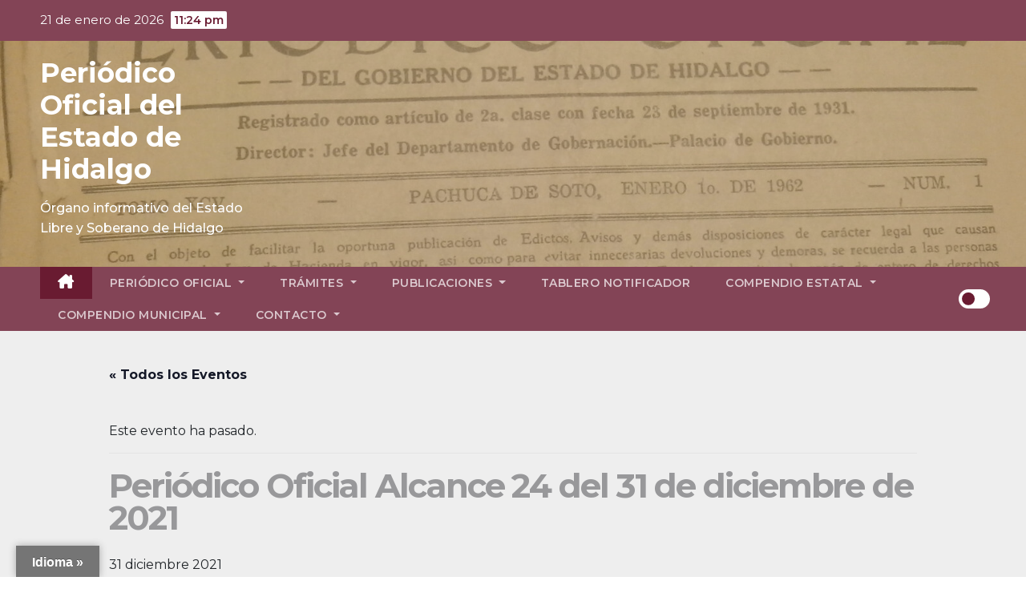

--- FILE ---
content_type: text/html; charset=UTF-8
request_url: https://periodico.hidalgo.gob.mx/?tribe_events=periodico-oficial-alcance-24-del-31-de-diciembre-de-2021
body_size: 30861
content:
<!DOCTYPE html>
<html lang="es">
<head>
<meta charset="UTF-8">
<meta name="viewport" content="width=device-width, initial-scale=1">
<link rel="profile" href="http://gmpg.org/xfn/11">
<title>Eventos en enero 2026 &#8211; Peri&oacute;dico Oficial del Estado de Hidalgo</title>
<link rel='stylesheet' id='tribe-events-views-v2-bootstrap-datepicker-styles-css' href='https://periodico.hidalgo.gob.mx/wp-content/plugins/the-events-calendar/vendor/bootstrap-datepicker/css/bootstrap-datepicker.standalone.min.css?ver=6.15.14' type='text/css' media='all' />
<link rel='stylesheet' id='tec-variables-skeleton-css' href='https://periodico.hidalgo.gob.mx/wp-content/plugins/the-events-calendar/common/build/css/variables-skeleton.css?ver=6.10.1' type='text/css' media='all' />
<link rel='stylesheet' id='tribe-common-skeleton-style-css' href='https://periodico.hidalgo.gob.mx/wp-content/plugins/the-events-calendar/common/build/css/common-skeleton.css?ver=6.10.1' type='text/css' media='all' />
<link rel='stylesheet' id='tribe-tooltipster-css-css' href='https://periodico.hidalgo.gob.mx/wp-content/plugins/the-events-calendar/common/vendor/tooltipster/tooltipster.bundle.min.css?ver=6.10.1' type='text/css' media='all' />
<link rel='stylesheet' id='tribe-events-views-v2-skeleton-css' href='https://periodico.hidalgo.gob.mx/wp-content/plugins/the-events-calendar/build/css/views-skeleton.css?ver=6.15.14' type='text/css' media='all' />
<link rel='stylesheet' id='tec-variables-full-css' href='https://periodico.hidalgo.gob.mx/wp-content/plugins/the-events-calendar/common/build/css/variables-full.css?ver=6.10.1' type='text/css' media='all' />
<link rel='stylesheet' id='tribe-common-full-style-css' href='https://periodico.hidalgo.gob.mx/wp-content/plugins/the-events-calendar/common/build/css/common-full.css?ver=6.10.1' type='text/css' media='all' />
<link rel='stylesheet' id='tribe-events-views-v2-full-css' href='https://periodico.hidalgo.gob.mx/wp-content/plugins/the-events-calendar/build/css/views-full.css?ver=6.15.14' type='text/css' media='all' />
<link rel='stylesheet' id='tribe-events-views-v2-print-css' href='https://periodico.hidalgo.gob.mx/wp-content/plugins/the-events-calendar/build/css/views-print.css?ver=6.15.14' type='text/css' media='print' />
<link rel='stylesheet' id='tribe-events-pro-views-v2-print-css' href='https://periodico.hidalgo.gob.mx/wp-content/plugins/events-calendar-pro/build/css/views-print.css?ver=7.7.12' type='text/css' media='print' />
<style type="text/css">/*==================== Top Bar color ====================*/

:root {
  --pri-color: #691b31;
  --secondary-color: #691b31cc; 
 }

 .wrapper {
    background: #eee;
}
/*==================== Top Bar color ====================*/
.mg-head-detail ul li ul {
	background: var(--secondary-color);
}
.mg-head-detail ul li ul li:hover {
	background: var(--pri-color);
}
.mg-head-detail ul li ul li a.dropdown-item {
	background-color: unset;
	color: #fff !important;
}
.mg-trhead .mg-head-detail .info-left li a , .mg-trhead .mg-head-detail li a i, .mg-trhead .mg-head-detail .info-right li a {
	color: #fff;
}
.vid_btn i{
	color: var(--pri-color);
}
.mg-trhead .mg-head-detail li a i {
	color: var(--pri-color);
}
.mg-head-detail .info-left li span.time, .heacent span.time {
	background: #fff;
	color: var(--pri-color);
}
.mg-headwidget.light .info-left li span.time, .mg-standhead .info-left li span.time {
	background: var(--pri-color);
	color: #fff;
}
.mg-trhead .mg-head-detail .info-right li a i {
	color: var(--pri-color);
}
.mg-trhead.conte .mg-head-detail .mg-social li a, .mg-trhead.conte .mg-head-detail .mg-social li a i {
	color: #fff;
}
.mg-trhead.conte .mg-head-detail .mg-social li a:hover i, .mg-trhead.conte .mg-head-detail .mg-social li a i:hover {
	color: var(--pri-color);
}
.mg-headwidget .mg-head-detail {
	background: var(--secondary-color);
}
.mg-head-detail .info-left li, .mg-headwidget .mg-head-detail .info-left li a , .mg-headwidget .mg-head-detail li a i, .mg-headwidget .mg-head-detail .info-right li a {
	color: #fff;
}
.mg-headwidget .mg-head-detail .info-right li a:hover, .mg-headwidget .mg-head-detail .info-right li a:focus {
	color: var(--pri-color);
}
.mg-headwidget .mg-head-detail li a i {
	color: #fff;
}
.mg-headwidget .mg-head-detail .info-right li a i {
	color: #fff;
}

.mg-headwidget .trans {
	background: rgba(0, 0, 0, 0.0);
}
.mg-headwidget.trans .mg-head-detail {
	background: rgba(0, 0, 0, 0.0);
	border-color: rgba(255, 255, 255, 0.1);
}
.mg-headwidget.trans .mg-head-detail .info-left li a , .mg-headwidget.trans .mg-head-detail li a i, .mg-headwidget.trans .mg-head-detail .info-right li a {
	color: #fff;
}
.mg-headwidget.trans .navbar-wp {
    background: rgba(0, 0, 0, 0.7);
}
.mg-headwidget.center .navbar-wp {
    background: var(--pri-color);
}
/*==================== center Top Bar color ====================*/
.header-center .mg-head-detail {
	background: #fff;
	border-color: rgba(230, 230, 230, 0.7);
}
.header-center .mg-head-detail .info-left li a , .header-center .mg-head-detail li a i, .header-center .mg-head-detail .info-right li a {
	color: #222;
}
.header-center .mg-head-detail li a i {
	color: #222;
}
.header-center .mg-head-detail .info-right li a i {
	color: #222;
}

.site-title a, .site-description {color: #fff;}
.site-title-footer a, .site-description-footer {color: #fff;}
.site-title-footer a:hover, .site-title a:hover{
	color: var(--pri-color);
}
/*==================== standard Top Bar color ====================*/
.mg-standard .mg-head-detail {
	background: #222;
}
.mg-standard .mg-head-detail .info-left li a , .mg-standard .mg-head-detail li a i, .mg-standard .mg-head-detail .info-right li a {
	color: #fff;
}
.mg-standard .mg-head-detail li a i {
	color: #fff;
}
.mg-standard .mg-head-detail .info-right li a i {
	color: #fff;
}
.mg-standard .mg-head-detail .info-right li a:hover i {
	color: var(--pri-color);
}
/*==================== standhead Top Bar color ====================*/
.mg-standhead .mg-head-detail {
	background: #fff;
}
.mg-standhead .mg-head-detail .info-left li, .mg-standhead .mg-head-detail .info-left li a {
	color: var(--pri-color);
}
.mg-standhead .btn-theme.quote {
    background: #f4f7fc;
    border-color: #f4f7fc;;
    color: #000;
}
.mg-standhead .mg-search-box a {
	color: #fff;
}
.mg-standhead .mg-search-box a:hover, .mg-standhead .mg-search-box a:focus {
    color: rgba(255,255,255,0.6);
}
/*=== navbar Header colors ===*/
.mg-headwidget .navbar-wp {
	background: var(--secondary-color);
}
.mg-headwidget .navbar-header .navbar-brand {
	color: #222;
}
.header-widget .mg-header-box-icon i {
    color: var(--pri-color);
}
.header-widget .mg-header-box .mg-social li span.icon-soci a {
    color: #999;
}
.header-widget .mg-header-box .mg-social span.icon-soci:hover a, .header-widget .mg-header-box .mg-social span.icon-soci:focus a {
    color: var(--pri-color);
}
.mg-headwidget .navbar-wp .navbar-nav > li> a {
	color: rgba(255,255,255,0.71);
}
.mg-headwidget .navbar-wp .navbar-nav > li > a:hover, .mg-headwidget .navbar-wp .navbar-nav > li > a:focus, .mg-headwidget .navbar-wp .navbar-nav > .current_page_item > a, .mg-headwidget .navbar-wp .navbar-nav > .active > a:hover, .mg-headwidget .navbar-wp .navbar-nav > .active > a:focus {
	color: #fff;
	background: var(--pri-color);
}
.mg-headwidget span.navbar-toggler-icon {
    color: #fff;
    background-color: transparent;
    /* line-height: 28px; */
}
.navbar-toggler .close {
	color: #fff;
}
.mg-headwidget .mg-search-box a {
	color: rgba(255,255,255,0.71);
}
.mg-headwidget .mg-search-box a:hover, .mg-headwidget .mg-search-box a:focus {
	color: #fff;
}
.mg-headwidget.trans .mg-head-detail .mg-social i {
    color: #fff;
}
.mg-headwidget.trans .mg-header-box-info h4, .mg-headwidget.trans .mg-header-box-info p {
	color: #fff;
}
.mg-headwidget.light .mg-head-detail{
	background: #fff;
	border-color: #eee;
}
.mg-headwidget.light .info-left li {
	color: #848582;
}
.mg-headwidget.light .mg-nav-widget-area-back .inner {
	background: #fff;
}
/* .mg-headwidget.light .site-title a, .mg-headwidget.light .site-description {
	color: #000;
} */
.mg-headwidget.light .mg-search-box a {
	color: rgba(255,255,255,0.71);
}
.mg-headwidget.light .mg-search-box a:hover, .mg-headwidget.light .mg-search-box a:focus {
	color: #fff;
}
/*==================== Theme Menu ====================*/
/*=== navbar Header colors ===*/
.mg-standard .navbar-wp {
	background: #fff;
}
.mg-standard .navbar-header .navbar-brand {
	color: #222;
}
.mg-standard .navbar-wp .navbar-nav > li > a {
	color: #222;
}
.mg-standard .navbar-wp .navbar-nav > li > a:hover, .mg-standard .navbar-wp .navbar-nav > li > a:focus, .mg-standard .navbar-wp .navbar-nav > .active > a, .mg-standard .navbar-wp .navbar-nav > .active > a:hover, .mg-standard .navbar-wp .navbar-nav > .active > a:focus {
	color: var(--pri-color);
}
/*=== navbar Header colors ===*/
.mg-standhead .navbar-wp {
	background: var(--pri-color);
}
.mg-standhead .navbar-header .navbar-brand {
	color: #222;
}
/*=== navbar hover colors ===*/
.mg-standhead .navbar-wp .navbar-nav > li > a {
	color: #fff;
}
.mg-standhead .navbar-wp .navbar-nav > li > a:hover, .mg-standhead .navbar-wp .navbar-nav > li > a:focus, .mg-standhead .navbar-wp .navbar-nav > .active > a, .mg-standhead .navbar-wp .navbar-nav > .active > a:hover, .mg-standhead .navbar-wp .navbar-nav > .active > a:focus {
	color: rgba(255,255,255,0.6);
}
.mg-standhead .navbar-wp .navbar-nav > .open > a, .mg-standhead .navbar-wp .navbar-nav > .open > a:hover, .mg-standhead .navbar-wp .navbar-nav > .open > a:focus {
	color: rgba(255,255,255,0.6);
	border-color: rgba(255,255,255,0.6);
}
.mg-standhead .navbar-default .navbar-toggle .icon-bar {
	background: #fff;
}
/*=== navbar transparent colors ===*/ 
.mg-trhead .navbar-wp {
	background: transparent;
}
.mg-trhead .navbar-header .navbar-brand {
	color: #fff;
}
/*=== navbar hover colors ===*/
.mg-trhead .navbar-wp .navbar-nav > li > a {
	color: #fff;
}
.mg-trhead .navbar-wp .navbar-nav > li > a:hover, .mg-trhead .navbar-wp .navbar-nav > li > a:focus, .mg-trhead .navbar-wp .navbar-nav > .active > a, .mg-trhead .navbar-wp .navbar-nav > .active > a:hover, .mg-trhead .navbar-wp .navbar-nav > .active > a:focus {
	color: var(--pri-color);
}
.mg-trhead .navbar-wp .navbar-nav > .open > a, .mg-trhead .navbar-wp .navbar-nav > .open > a:hover, .mg-trhead .navbar-wp .navbar-nav > .open > a:focus {
	color: var(--pri-color);
	border-color: var(--pri-color);
}
.mg-trhead .navbar-default .navbar-toggle .icon-bar {
	background: #fff;
}
/*=== navbar transparent contenar colors ===*/ 
.mg-trhead.conte .navbar-wp {
	background: rgba(0, 0, 0, 0.40);
}
.mg-trhead.conte .navbar-wp .navbar-nav > li > a {
	color: #fff;
}
.mg-trhead.conte .is-sticky .navbar-wp, .mg-trhead.conte .mg-main-nav {
	background: rgba(0, 0, 0, 0.0);
}
.mg-trhead.conte > .is-sticky .mg-main-nav {
	background: rgba(0, 0, 0, 0.65);
}
/*=== navbar center colors ===*/ 
.header-center .navbar-wp {
	background: #fff;
	border-color: rgba(230, 230, 230, 0.7);
}
.header-center .navbar-brand {
	color: #222;
}
.header-center .navbar-brand span.site-description {
	color: #8f9294;
}
.header-center .navbar-nav > li > a {
	color: #222;
}
.header-center .navbar-wp .navbar-nav > li > a:hover, .header-center .navbar-wp .navbar-nav > li > a:focus, .header-center .navbar-wp .navbar-nav > .active > a, .header-center .navbar-wp .navbar-nav > .active > a:hover, .header-center .navbar-wp .navbar-nav > .active > a:focus {
	color: var(--pri-color);
}
.header-center .navbar-wp .navbar-nav > .open > a, .header-center .navbar-wp .navbar-nav > .open > a:hover, .header-center .navbar-wp .navbar-nav > .open > a:focus {
	color: var(--pri-color);
	border-color: var(--pri-color);
}

/**Category Color **/
a.newsup-categories.category-color-1{background: var(--pri-color);}
a.newsup-categories.category-color-2{background: #feb236;}
a.newsup-categories.category-color-3{background: #622569;}
a.newsup-categories.category-color-4{background: #82b74b;}
/*=== navbar dropdown colors ===*/ 
.navbar-wp .dropdown-menu {
	background: #1f2024;
}
.navbar-wp .dropdown-menu > li > a {
	background: #1f2024;
	color: #fff;
}
.navbar-wp .dropdown-menu > .active > a, .navbar-wp .dropdown-menu > .active > a:hover, .navbar-wp .dropdown-menu > .active > a:focus {
	background: var(--pri-color);
	color: #fff;
}
.navbar-wp .dropdown-menu > li > a:hover {
	background: var(--pri-color);
}
.navbar-wp .navbar-nav > .disabled > a, .navbar-wp .navbar-nav > .disabled > a:hover, .navbar-wp .navbar-nav > .disabled > a:focus {
	color: #ccc;
}
.mg-search-box .searchinner .btn {
	background: var(--pri-color);
	border-color: var(--pri-color);
	color: #fff;
}
.mg-search-box .searchinner .btn:hover, .mg-search-box .searchinner .btn:focus {
	background: var(--secondary-color);
	border-color: var(--secondary-color);
	color: #fff;
}
.mobilehomebtn, .m-header .mobilehomebtn {
    background: var(--pri-color);
    color: #fff;
}
.mobilehomebtn:hover, .mobilehomebtn:focus {
    /* background: #fff; */
}
/*=== navbar drop down hover color ===*/
.navbar-base .navbar-nav > .open > a, .navbar-base .navbar-nav > .open > a:hover, .navbar-base .navbar-nav > .open > a:focus {
	color: #fff;
}
.navbar-base .navbar-nav > li > a.dropdown-form-toggle {
	color: #fff;
}
/*=== navbar toggle color ===*/ 
.navbar-default .navbar-toggle {
	color: #fff;
}
.navbar-wp .navbar-nav > li > a.dropdown-form-toggle {
	color: #fff;
}
.navbar-wp .navbar-toggle:hover, .navbar-wp .navbar-toggle:focus {
	background: rgba(0,0,0,0);
	color: #fff;
}
/*---------------------------------------
	Featured Slider Layout   
-----------------------------------------*/
.left-list-post .mg-sec-title .wtitle  {
    background-color: transparent;
    color: var(--pri-color);
    padding: 0;
}
.left-list-post .mg-sec-title .wtitle:before  {
    border-color: transparent; 
}
.right-list-post .mg-sec-title .wtitle  {
    background-color: transparent;
    color: var(--pri-color);
    padding: 0;
}
.right-list-post .mg-sec-title .wtitle:before  {
    border-color: transparent; 
}
/*==================== Body & Global ====================*/
body {
	color: #222;
}
.mg-heading h3, .mg-heading h3 a {
	color: #212121;
}
input:not([type]), input[type="email"], input[type="number"], input[type="password"], input[type="tel"], input[type="url"], input[type="text"], textarea {
	color: #9b9ea8;
	border-color: #eef3fb;
}
.form-control:hover, textarea:hover, input:not([type]):hover, input[type="email"]:hover, input[type="number"]:hover, input[type="password"]:hover, input[type="tel"]:hover, input[type="url"]:hover, input[type="text"]:hover, input:not([type]):focus, input[type="email"]:focus, input[type="number"]:focus, input[type="password"]:focus, input[type="tel"]:focus, input[type="url"]:focus, input[type="text"]:focus {
	border-color: var(--pri-color);
}
input[type="submit"], button {
	background: var(--pri-color);
	border-color: var(--pri-color);
	color: #fff;
}
input[type="submit"]:hover, button:hover,input[type="submit"]:focus, button:focus {
	background: #002954;
	border-color: #002954;
	color: #fff;
}
a {
	color: var(--pri-color);
}
a:hover, a:focus {
	color: #002954;
}
blockquote{
	background: #f5f5f5;
	border-color: var(--pri-color);
}
blockquote::before {
	color: var(--pri-color);
}
.mg-search-modal .mg-search .btn {
	background: var(--pri-color);
	color: #fff;
}
.mg-search-modal .mg-search .btn:hover {
	background: #002954;
}
/*-- Alerts Styles --*/
.alert-success, .text-success {
	background-color: #2ac56c;
	color: #fff;
}
.alert-info, .text-info {
	background-color: #4593e3;
	color: #fff;
}
.alert-danger, .text-danger {
	background-color: #f06060;
	color: #fff;
}
.alert-warning, .text-warning {
	background-color: #fcd04b;
	color: #fff;
}
.progress-bar-success {
	background-color: #2ac56c;
	color: #fff;
}
.progress-bar-info {
	background-color: #4593e3;
	color: #fff;
}
.progress-bar-danger {
	background-color: #f06060;
	color: #fff;
}
.progress-bar-warning {
	background-color: #fcd04b;
	color: #fff;
}
.subscription-success {
	color: #2ac56c;
}
.subscription-error {
	color: #f06060;
} 
.mg-error-404 h1 i {
	color: var(--pri-color);
}
.grey-bg {
	background: #f4f7fc;
}
.swiper .swiper-button-prev, 
.swiper .swiper-button-next,
.swiper-container .swiper-button-prev, 
.swiper-container .swiper-button-next { 
	background: #fff; 
	border-color: #fff;
	color: #222;
}
.swiper .swiper-button-prev:hover, 
.swiper .swiper-button-next:hover,
.swiper-container .swiper-button-prev:hover, 
.swiper-container .swiper-button-next:hover,
.owl-carousel .owl-controls .owl-buttons div:hover {
	background: var(--pri-color);
	border-color: var(--pri-color);
	color: #fff;
}
.owl-carousel .owl-controls .owl-buttons div:hover i {
	color: #fff;
}
.owl-carousel .owl-controls .owl-page span {
	border-color: #fff;
}
.owl-carousel .owl-controls .owl-page.active span {
	border-color: var(--pri-color);
}
.swiper .swiper-pagination-bullet-active {
    background: var(--pri-color);
}
.mg-social li a, .mg-social li span.icon-soci a {
	color: #fff !important;
}
.mg-widget-address li span.icon-addr i {
    color: var(--pri-color);
}
/*==================== Section & Module ====================*/
.mg-tpt-tag-area {
    background: #fff;
}
.mg-tpt-txnlst strong {
    color: #383b42;
}
.mg-tpt-txnlst ul li a {
    color: var(--pri-color);
    background: #f3eeee;
}
.mg-tpt-txnlst ul li a:hover, .mg-tpt-txnlst ul li a:focus {
    color: #fff;
    background: var(--pri-color);
}
.mg-latest-news .bn_title span{
  border-left-color: var(--pri-color);
  border-color: transparent transparent transparent var(--pri-color); 
}
.mg-latest-news .bn_title {
  background-color: var(--pri-color);
}
.mg-latest-news .mg-latest-news-slider a{
  color: #222;
}
.mg-latest-news .mg-latest-news-slider a::before {
    color: var(--pri-color);
}
.mg-latest-news .mg-latest-news-slider a span{
  color: var(--pri-color);
}
.trending-area .title {
    background: #fff;
}
.trending-area .nwtitle h4::before {
    background: var(--pri-color);
}
.trending-area .img-small-post:before {
    background: rgba(0,0,0,0.3);
    color: #fff;
}
.top-right-area .nav-tabs > li > a {
    border-color: #eee;
    color: #212121;
    background: #fff;
}
.top-right-area .nav-tabs .nav-link.active, .top-right-area .nav-tabs .nav-link.active:hover, .top-right-area .nav-tabs .nav-link.active:focus {
    color: #212121;
    background-color: #fff;
    border-color: #eee;
    border-bottom-color: var(--pri-color);
}
.title_small_post .title a {
	color: #212121;
}	
.title_small_post .title a:hover {
	color: var(--pri-color);
}	
.mg-featured-slider{
  background-color: #FFF;
}
.mg-blog-inner .title, .mg-blog-inner .title a {
  color: #fff;
}
.mg-blog-inner .mg-blog-date, .mg-blog-inner .mg-blog-meta i, .mg-blog-inner .mg-blog-meta a {
	color: #fff;
}
.mg-sec-title {
  border-color: var(--pri-color);
}
.mg-sec-title .wtitle{
    background-color: var(--pri-color);
    color: #fff;
}
.mg-sec-title  .wtitle::before {
    border-left-color: var(--pri-color);
    border-color: transparent transparent transparent var(--pri-color);
}
.mg-viewmr-btn{
  color: var(--pri-color);
}
.small-post { 
	background: #fff;
}
.small-post .title, .small-post .title a {
    color: #212121;
}
.small-post .title a:hover, .featured_cat_slider a:hover{
  color: var(--pri-color);
}
.mg-posts-sec-post{
  background: #fff;
}
.mg-sec-top-post .title a{
    color: #000;
}
.mg-post-box .title a { 
    color:#fff;
}
.mg-post-box .title a:hover { 
    color:var(--pri-color);
}
.gridslider .mg-blog-post .title a, .gridslider .small-list-post .mg-blog-post .title a{
	color: #212121;
}
.gridslider .mg-blog-post .title a:hover, .gridslider .small-list-post .mg-blog-post .title a:hover{
	color: var(--pri-color);
}
.mg-post-box .latest-meta { 
    color: #fff;
}
.mg-post-box .latest-meta .latest-date { 
    color:#f3f3f3;
}
.mg-post-box .latest-content { 
    color: #fff; 
}
.mg-post-bottom .mg-share-icons .mg-share span a{
	background-color: #CCD1D9;
  color: #fff;
}
.mg-post-bottom .mg-share-icons .mg-share span a:hover{
  background-color:var(--pri-color);
  color: #fff;
}
.mg-post-bottom .mg-share-icons .mg-share-toggle{
  background-color: #CCD1D9;
}
.mg-post-bottom .mg-share-icons .mg-share-toggle i{
  color: #fff;
}
.mg-post-bottom .mg-share-icons .mg-share-toggle:hover{
  background-color:var(--pri-color);
  color: #fff;
}
.mg-subscriber .overlay {
	background: #f3f3f3;
}
.mg-breadcrumb-section .overlay {
	background: #fff;
}
.mg-no-list-area {
    background: #fff;
}
.mg-no-list-area .mg-blog-post .mg-post-area .count {
    color: var(--pri-color);
    background: #fff;
}
.mg-no-list-area .mg-blog-post h3 a {
    color: #212121;
}
.mg-widget .mg-author .rounded-circle{
	border-color: var(--pri-color);
}
/*==================== post ====================*/
.mg-blog-post-box .mg-header h1 a {
	color: #000;
}
.mg-blog-post .bottom .title, .mg-blog-post .bottom .title a, .bs-blog-post.three .title a {
	color: #fff;
}
.mg-blog-post .bottom .title:hover, .mg-blog-post .bottom .title a:hover, .mg-sec-top-post .title a:hover, .mg-blog-inner .title a:hover, .bs-blog-post.three .title a:hover {
	color: var(--pri-color);
}
.mg-blog-post-box .small {
	color: #222;
}
.mg-blog-post-box .title, .mg-blog-post-box .title a {
	color: #212121;
}
.mg-blog-post-box .title:hover, .mg-blog-post-box .title a:hover, .mg-blog-post-box .title:focus, .mg-blog-post-box .title a:focus {
	color: var(--pri-color);
}
.mg-blog-category {
}
.mg-blog-category a{
    color: #fff;
    background: var(--pri-color);
}
.bs-blog-category a{
    color: #fff;
    background: var(--pri-color);
}
.bs-blog-category a:hover {
    color: #fff;
}
.bs-blog-post.three .mg-blog-meta a, .bs-blog-post.three .mg-blog-meta i{
	color: #fff;
}
.mg-blog-category a:hover {
    color: #fff;
}
.mg-blog-meta {
    color: #333;
}
.mg-blog-meta a {
	color: #333;
}
.mg-blog-meta a:hover {
	color: var(--pri-color);
}
.mg-blog-meta i {
	color: #333;
}
.mg-blog-date {
	color: #333;
}
.mg-blog-post.lg .mg-blog-meta i, .mg-blog-post.lg .mg-blog-meta a , .mg-blog-post.lg .mg-blog-meta span, .mg-blog-post.md .mg-blog-meta a {
	color: #fff;
}
.mg-blog-post.md .mg-blog-meta i {
	color: #fff;
}
/*---------------------------------------
	Post Pagination   
-----------------------------------------*/
.mg-post-pagination .btn-theme {
    background: #fff;
    color: var(--pri-color);
    border-color: var(--pri-color);
}
.mg-post-pagination .btn-theme:hover, .mg-post-pagination .btn-theme:focus {
    background: var(--pri-color);
    color: #fff;
    border-color: var(--pri-color);
	opacity: 1;
}
.mg-post-pagination .navigation a{
    background: #fff;
    color: var(--pri-color);
    border-color: var(--pri-color);
}
.mg-post-pagination .navigation.pagination a{
	border-color: #fff;
}
.mg-post-pagination .navigation a:hover{
    background: var(--pri-color);
    color: #fff;
    border-color: var(--pri-color);
}
.mg-post-pagination .navigation p{
	color: transparent;
}
.post-form {
    color: #fff;
    background: var(--pri-color);
}
.mg-comments h4 {
	color: #212121;
}
.comments-area .comment-meta .comment-author img {
	border-color: var(--pri-color);
}
.comment-body .reply a {
    color: #fff;
    background: var(--pri-color);
}
.comment-body .reply a:hover, .comment-body .reply a:focus {
    color: #fff;
    background: var(--secondary-color);
}
.comment-metadata .edit-link:before {
    color: var(--pri-color);
}
.mg-blog-author {
	background: #e8e8e8;
}
.mg-info-author-block {
	background: #fff;
	border-color: #eaeaea;
	color: #222;
}
.mg-info-author-block a {
	color: #212121;
}
.mg-info-author-block h4 {
	color: #333;
}
.mg-info-author-block h4 span {
	color: #999999;
}
.mg-info-author-block .mg-info-author-social li a {
	color: #fff;
}
.comment_section .comment-reply-link {
	background: #f0f0f0;
	color: #666;
	border-color: #f0f0f0;
}
.mg-comments a {
	color: #777;
}
.mg-comments h4 span {
	color: #999999;
}
.mg-comments .comment .media-body > p:last-child {
	border-color: #f0f0f0;
}
.mg-comments li .media-body > .small {
	color: #999;
}
.mg-comments li .media-body > p {
	border-color: #f0f0f0;
	color: #999;
}
.mg-comments .comment-list li {
	background: #fff;
	border-color: #eee;
}
/*==================== Sidebar ====================*/
.mg-sidebar .mg-widget {
	background: #fff;
	border-color: #eee;
}
.mg-wid-title {
	border-color: var(--pri-color);
}
.mg-sidebar .mg-widget .wtitle {
	background: var(--pri-color);
	color: #fff;
}
.mg-sidebar .mg-widget .wtitle::before {
	border-left-color: var(--pri-color);
    border-color: transparent transparent transparent var(--pri-color);
}
.mg-sidebar .mg-widget ul li {
	border-color: #eee;
}
.mg-sidebar .mg-widget ul li a {
	color: #222;
}
.mg-sidebar .mg-widget ul li a:hover, .mg-sidebar .mg-widget ul li a:focus {
	color: var(--pri-color);
}
.mg-sidebar .mg-widget ul li .mg-blog-category a, .mg-sidebar .mg-widget ul li .mg-blog-category a:hover {
    color: #fff;
}
.mg-sidebar .mg-widget .mg-blog-post h3 a {
	color: #212121;
}
.mg-sidebar .mg-widget .mg-blog-post h3 a:hover {
	color: var(--pri-color);
}
.mg-sidebar .mg-widget.widget_search .btn {
	color: #fff;
	background: var(--pri-color);
}
.mg-sidebar .mg-widget.widget_search .btn:hover, .mg-sidebar .mg-widget.widget_search .btn:focus {
	background: #002954;
}
.mg-sidebar .mg-mailchimp-widget .btn {
	color: #fff;
	background: var(--pri-color);
}
.mg-sidebar .mg-mailchimp-widget .btn:hover, .mg-sidebar .mg-mailchimp-widget .btn:focus {
	background: #002954;
}
.mg-sidebar .mg-widget .mg-widget-tags a, .mg-sidebar .mg-widget .tagcloud a, .wp-block-tag-cloud a, .mg-widget .wp-block-tag-cloud a {
	background: #f3eeee;
	color: var(--pri-color);
	border-color: #f3eeee;
}
.mg-sidebar .mg-widget .mg-widget-tags a:hover, .mg-sidebar .mg-widget .tagcloud a:hover, .mg-sidebar .mg-widget .mg-widget-tags a:focus, .mg-sidebar .mg-widget .tagcloud a:focus, .wp-block-tag-cloud a:hover, .wp-block-tag-cloud a:focus,
 .wp-block-tag-cloud a:hover, .wp-block-tag-cloud a:focus,
.mg-widget .wp-block-tag-cloud a:hover {
	color: #fff;
	background: var(--pri-color);
	border-color: var(--pri-color);
}
.mg-sidebar .mg-widget .mg-social li span.icon-soci {
	border-color: var(--pri-color);
}
.mg-sidebar .mg-widget .mg-social li span.icon-soci:hover {
	color: #fff;
	background: var(--pri-color);
	border-color: var(--pri-color);
}
.mg-sidebar .mg-widget .mg-social li span.icon-soci:hover i {
	color: #fff;
}
.mg-sidebar .mg-widget .mg-twitter-feed li::before {
	color: var(--pri-color);
}
.mg-sidebar .mg-left-menu-widget ul li:hover, .mg-sidebar .mg-left-menu-widget ul li.active {
	background: #002954;
	color: #fff;
}
.mg-sidebar .mg-left-menu-widget ul li:hover a, .mg-sidebar .mg-left-menu-widget ul li.active a {
	color: #fff;
}
.mg-sidebar .mg-left-menu-widget ul li a {
	color: #212121;
}
.wp-block-search .wp-block-search__button {
    background: var(--pri-color);
    border-color: var(--pri-color);
    color: #fff;
}
.wp-block-search .wp-block-search__label, .mg-widget .wp-block-group .wtitle, .mg-widget .wp-block-group h2  {
    background: var(--pri-color);
    color: #fff;
    border-color: var(--pri-color);
}
.wp-block-search .wp-block-search__label::before, .mg-widget .wp-block-group .wtitle:before, .mg-widget .wp-block-group h2::before {
    border-left-color: var(--pri-color);
    border-color: transparent transparent transparent var(--pri-color);
}
label.wp-block-search__label:after, .mg-widget .wp-block-group .wtitle::after, .mg-widget .wp-block-group h2::after  {
	background-color: var(--pri-color);
}
.wp-block-search .wp-block-search__input:hover, .wp-block-search .wp-block-search__input:focus{
	border-color:var(--pri-color);
}
/*==================== general ====================*/
h1, .h1, h2, .h2, h3, .h3, h4, .h4, h5, .h5, h6, .h6 {
	color: #212121;
}
.btn-theme, .more_btn, .more-link {
	background: var(--pri-color);
	color: #fff;
	border-color: var(--pri-color);
}
.btn-theme:hover, .btn-theme:focus, .more_btn:hover, .more_btn:focus, .more-link:hover, .more-link:focus {
	color: #fff;
	opacity: 0.8;
}
.btn-theme-two {
	color: #fff;
	border-color: #fff;
	background: rgba(0,0,0,0);
}
.btn-theme-two:hover, .btn-theme-two:focus {
	background: var(--pri-color);
	color: #fff;
	border-color: var(--pri-color);
}
.btn-theme-three {
	color: #3b3e79;
	border-color: #e9f3ed;
	background: rgba(0,0,0,0);
}
.btn-theme-three:hover, .btn-theme-three:focus {
	background: var(--pri-color);
	color: #fff;
	border-color: var(--pri-color);
}
.btn-blog:hover, .btn-blog:focus {
	background: var(--pri-color);
	color: #fff;
	border-color: var(--pri-color);
}
.m-header .btn-bell, .desk-header .btn-bell{
	color: #fff;
}
/*==================== pagination color ====================*/
.navigation.pagination .nav-links .page-numbers, .navigation.pagination .nav-links a {
	background: #fff;
	color: #999;
}
.navigation.pagination .nav-links .page-numbers:hover, .navigation.pagination .nav-links .page-numbers:focus, .navigation.pagination .nav-links .page-numbers.current, .navigation.pagination .nav-links .page-numbers.current:hover,  .navigation.pagination .nav-links .page-numbers.current:focus {
	border-color: var(--pri-color);
	background: var(--pri-color);
	color: #fff;
}
.pagination > .active > a, .pagination > .active > span, .pagination > .active > a:hover, .pagination > .active > span:hover, .pagination > .active > a:focus, .pagination > .active > span:focus {
    border-color: var(--pri-color);
	background: var(--pri-color);
	color: #fff;
}
.nav-next a, .nav-previous a {
	color: #000;
}
.nav-next a:hover, .nav-next a:focus, .nav-previous a:hover, .nav-previous a:focus {
	color: var(--pri-color);
}
/*==================== typo ====================*/
.mg-breadcrumb-title h1 {
	color: #222;
}
.mg-page-breadcrumb > li a {
	color: #222;
}
.mg-page-breadcrumb > li a:hover, .mg-page-breadcrumb > li a:focus {
	color: var(--pri-color);
}
.mg-page-breadcrumb > li + li:before {
	color: #222;
}
/*==================== blog ====================*/
.mg-comments .mg-reply:hover, .mg-comments .mg-reply:focus {
	color: #fff;
	background: var(--pri-color);
	border-color: var(--pri-color);
}
.mg-heading-bor-bt h5 {
	color: #212121;
}
/*==================== footer background ====================*/
footer .overlay {
	background: #121026;
}
footer .mg-footer-top-area h6 {
	color: #fff;
}
footer .mg-widget h6, footer .mg_contact_widget .mg-widget h6 {
	color: #fff;
}
footer .mg-widget h6 {
    background: var(--pri-color);
    color: #fff;
}
footer .mg-widget h6::before {
    border-left-color: var(--pri-color);
    border-color: transparent transparent transparent var(--pri-color);
}
footer .mg-widget h6::after {
    background-color: var(--pri-color);
}
footer .mg-widget ul li {
	color: #fff;
	border-color: #242425;
}
footer .mg-widget, footer .mg-widget a {
    color: #fff;
}
footer .mg-widget ul li a {
	color: #fff;
}
footer .mg-widget ul li a:hover, footer .mg-widget ul li a:focus {
	color: var(--pri-color);
}
footer .mg-widget .mg-widget-address li {
	color: #fff;
}
footer .mg-widget .mg-opening-hours li {
	color: #fff;
}
footer .mg-blog-post h3, footer .mg-blog-post h3 a {
	color: #fff;
}
footer .mg-blog-post h3 a:hover{
	color: var(--pri-color);
}
footer .mg-widget .mg-widget-address li span.icon-addr i {
	color: #fff;
}
footer .mg-blog-post span {
	color: #fff;
}
footer .mg-widget .mg-twitter-feed li a {
	color: #aaaed1;
}
footer .mg-widget .calendar_wrap table thead th,footer .mg-widget .calendar_wrap table tbody td,footer .mg-widget .calendar_wrap table caption {
	border-color: #777;
	color: #fff;
}
footer .mg-social li span.icon-soci a {
    color: #fff;
}
footer .mg-blog-meta i, footer .mg-blog-meta a, footer .mg-blog-meta span  {
	color: #fff;
}
.facebook{
	background: #3b5998;
} 
.twitter{
	background: #1da1f2;
} 
.x-twitter{
	background: #333;
}
.whatsapp {
    background: #1FB381;
}
.linkedin{
	background: #0e76a8;
}
.instagram{
	background: radial-gradient(circle farthest-corner at 32% 106%,#ffe17d 0,#ffcd69 10%,#fa9137 28%,#eb4141 42%,transparent 82%),linear-gradient(135deg,#234bd7 12%,#c33cbe 58%);
}
.youtube{
	background: #cd201f;
}
.pinterest {
	background: #bd081c;
}
.telegram {
    background: #0088cc;
}
.vimeo {
	background: #44bbff;
}
.dribbble {
	background: #ea4c89;
}
.skype {
	background: #0078ca;
}
.print-r {
    background: #000;
}
footer .mg-footer-copyright {
	background: #090818;
}
footer .mg-footer-copyright p, footer .mg-footer-copyright a {
	color: #aaaed1;
}
footer .mg-footer-copyright a:hover, footer .mg-footer-copyright a:focus {
	color: #fff;
}
footer .mg-widget p {
	color: #fff;
}
footer .mg-widget.widget_search .btn {
	color: #fff;
	background: var(--pri-color);
	border-color: var(--pri-color);
}
footer .mg-widget.widget_search .btn:hover, footer .mg-widget.widget_search .btn:focus {
	background: #002954;
	border-color: #002954;
}
footer .mg-widget .mg-widget-tags a, footer .mg-widget .tagcloud a {
	background: #fff;
    color: var(--pri-color);
    border-color: #fff;
}
footer .mg-widget .mg-widget-tags a:hover, footer .mg-widget .tagcloud a:hover, footer .mg-widget .mg-widget-tags a:focus, footer .mg-widget .tagcloud a:focus {
	color: #fff;
	background: var(--pri-color);
	border-color: var(--pri-color);
}
footer a:hover, footer a:focus {
    color: #fff;
}
.ta_upscr {
	background: var(--pri-color);
	border-color: var(--pri-color);
	color: #fff !important;
}
.ta_upscr:hover, .ta_upscr:focus {
	color: #fff;
}
/*form-control*/
.form-group label {
    color: #515151;
}
.form-control {
	border-color: #eef3fb;
}
.form-control:focus {
	border-color: var(--pri-color);
}
.form-group label::before {
    background-color: #dddddd;
}
.form-group label::after {
	background-color: var(--pri-color);
}


/*Responsive*/ 
@media (max-width: 992px) {
.mg-trhead {
	background: rgba(0,12,28,0.8);
}
}
@media screen and (min-width: 240px) and (max-width: 767px) {
.mg-trhead.conte .navbar-wp .navbar-nav > li > a {
    color: #fff;
    background: #000;
}
}
.woocommerce-page .products h3 {
	color: #333;
}
.woocommerce div.product .woocommerce-tabs .panel h2 {
	color: #333;
}
.related.products h2 {
	color: #333;
}
.woocommerce nav.woocommerce-pagination ul li a {
	color: #333;
}
.woocommerce nav .woocommerce-pagination ul li span {
	color: #333;
}
.woocommerce nav.woocommerce-pagination ul li a {
	border-color: #ddd;
}
.woocommerce nav .woocommerce-pagination ul li span {
	border-color: #ddd;
}

/*----woocommerce----*/ 
.woocommerce-cart table.cart td.actions .coupon .input-text {
	border-color: #ebebeb;
}
/*-theme-background-*/ 
.woocommerce nav.woocommerce-pagination ul li a:focus, .woocommerce nav.woocommerce-pagination ul li a:hover, 
.woocommerce nav.woocommerce-pagination ul li span.current, .woocommerce #respond input#submit, .woocommerce a.button.alt, 
.woocommerce .entry-summary button.button.alt, .woocommerce input.button.alt, .woocommerce .cart .button, .woocommerce .cart input.button, .woocommerce a.button, .woocommerce button.button, .woocommerce-page .products a.button, .woocommerce #respond input#submit, .woocommerce a.button, .woocommerce button.button, .woocommerce input.button, .woocommerce #respond input#submit.alt.disabled, .woocommerce #respond input#submit.alt.disabled:hover, .woocommerce #respond input#submit.alt:disabled, .woocommerce #respond input#submit.alt:disabled:hover, .woocommerce #respond input#submit.alt[disabled]:disabled, .woocommerce #respond input#submit.alt[disabled]:disabled:hover, .woocommerce a.button.alt.disabled, .woocommerce a.button.alt.disabled:hover, .woocommerce a.button.alt:disabled, .woocommerce a.button.alt:disabled:hover, .woocommerce a.button.alt[disabled]:disabled, .woocommerce a.button.alt[disabled]:disabled:hover, .woocommerce button.button.alt.disabled, .woocommerce button.button.alt.disabled:hover, .woocommerce button.button.alt:disabled, .woocommerce button.button.alt:disabled:hover, .woocommerce button.button.alt[disabled]:disabled, .woocommerce button.button.alt[disabled]:disabled:hover, .woocommerce input.button.alt.disabled, .woocommerce input.button.alt.disabled:hover, .woocommerce input.button.alt:disabled, .woocommerce input.button.alt:disabled:hover, .woocommerce input.button.alt[disabled]:disabled, .woocommerce input.button.alt[disabled]:disabled:hover {
	background: var(--pri-color);
}
.woocommerce nav.woocommerce-pagination ul li a, .woocommerce nav.woocommerce-pagination ul li span {
	background: #ebe9eb;
	color: #999;
}
/*-theme-color-*/ 
.woocommerce a, .woocommerce #respond input#submit, .woocommerce a.button.alt, .woocommerce button.button.alt, .woocommerce input.button.alt, .woocommerce-page .products .added_to_cart, .woocommerce div.product .woocommerce-tabs ul.tabs li.active, .woocommerce div.product .woocommerce-tabs ul.tabs li.active {
	color: var(--pri-color);
}
.woocommerce a:hover, .woocommerce a:focus{
	color: var(--pri-color);
}
.product_meta .sku_wrapper .sku, .product_meta .posted_in a, .product_meta .tagged_as a{
    color: #515151;
}
.product_meta .posted_in a:hover, .product_meta .tagged_as a:hover {
    color: var(--pri-color);
}
/*-theme-border-color-*/ 
.woocommerce-cart table.cart td.actions .coupon .input-text:hover, .woocommerce-cart table.cart td.actions .coupon .input-text:focus, .woocommerce div.product .woocommerce-tabs ul.tabs li.active, .woocommerce nav .woocommerce-pagination ul li a:focus, .woocommerce nav .woocommerce-pagination ul li a:hover, .woocommerce nav.woocommerce-pagination ul li span.current, .woocommerce nav.woocommerce-pagination ul li a:focus, .woocommerce nav.woocommerce-pagination ul li a:hover, .woocommerce nav.woocommerce-pagination ul li span.current {
	border-color: var(--pri-color);
}

/*-theme-secondary-background-*/ 
.woocommerce #review_form #respond .form-submit input:hover, .woocommerce-page .products a.button:hover, .woocommerce .cart .button:hover, .woocommerce .cart input.button:hover, .woocommerce #respond input#submit.alt:hover, .woocommerce a.button.alt:hover, .woocommerce .entry-summary button.button.alt:hover, .woocommerce input.button.alt:hover, .woocommerce #respond input#submit:hover, .woocommerce #respond input#submit:focus, .woocommerce a.button:hover, .woocommerce a.button:focus, .woocommerce button.button:hover, .woocommerce button.button:focus, .woocommerce input.button:hover, .woocommerce input.button:focus {
	background: #002954;
	color:#fff;
}
/*-theme-secondary-color-*/ 
.woocommerce div.product .woocommerce-tabs ul.tabs li a {
	color: #161c28;
}
/*-theme-color-white-*/ 
.woocommerce-page .woocommerce .woocommerce-info a, .woocommerce-page .woocommerce .woocommerce-info:before, .woocommerce-page .woocommerce-message, .woocommerce-page .woocommerce-message a, .woocommerce-page .woocommerce-message a:hover, .woocommerce-page .woocommerce-message a:focus, .woocommerce .woocommerce-message::before, .woocommerce-page .woocommerce-error, .woocommerce-page .woocommerce-error a, .woocommerce-page .woocommerce .woocommerce-error:before, .woocommerce-page .woocommerce-info, .woocommerce-page .woocommerce-info a, .woocommerce-page .woocommerce-info:before, .woocommerce-page .woocommerce .woocommerce-info, .woocommerce-cart .wc-proceed-to-checkout a .checkout-button, .woocommerce .cart .button, .woocommerce .cart input.button, .woocommerce a.button, .woocommerce button.button, .woocommerce #respond input#submit, .woocommerce a.button.alt, .woocommerce button.button.alt, .woocommerce input.button.alt, .woocommerce nav .woocommerce-pagination ul li a:focus, .woocommerce nav.woocommerce-pagination ul li a:hover, .woocommerce nav.woocommerce-pagination ul li span.current, .woocommerce #respond input#submit, .woocommerce a.button, .woocommerce button.button, .woocommerce input.button, .woocommerce-page .products a.button, .woocommerce #respond input#submit:hover, .woocommerce #respond input#submit:focus, .woocommerce a.button:hover, .woocommerce a.button:focus, .woocommerce button.button:hover, .woocommerce button.button:focus, .woocommerce input.button:hover, .woocommerce input.button:focus {
	color: #fff;
}

.woocommerce .products span.onsale, .woocommerce .product span.onsale {
	background: var(--pri-color);
}

.woocommerce-page .products a .price, .woocommerce ul.products li.product .price, .woocommerce div.product p.price, .woocommerce div.product span.price {
	color: #000;
}
.woocommerce-page .products a .price ins, .woocommerce div.product p.price ins {
	color: #e96656;
}
.woocommerce-page .products .star-rating, .woocommerce-page .star-rating span, .woocommerce-page .stars span a {
	color: #ffc107;
}

/*woocommerce-messages*/
.woocommerce-page .woocommerce-message {
	background: #2ac56c;
}
.woocommerce-page .woocommerce-message a {
	background-color: var(--pri-color);
}
.woocommerce-page .woocommerce-message a:hover, .woocommerce-page .woocommerce-message a:focus {
	background-color: #388e3c;
}
.woocommerce-page .woocommerce-error {
	background: #ff5252;
}
.woocommerce-page .woocommerce-error a {
	background-color: #F47565;
}
.woocommerce-page .woocommerce-info {
	background: #4593e3;
}
.woocommerce-page .woocommerce-info a {
	background-color: #5fb8dd;
}
.woocommerce-page .woocommerce .woocommerce-info {
	background: rgb(58, 176, 226);
}

/*woocommerce-Price-Slider*/ 
.woocommerce .widget_price_filter .ui-slider .ui-slider-range {
	background: var(--pri-color);
}
.woocommerce .widget_price_filter .ui-slider .ui-slider-handle {
	background: var(--pri-color);
}
.woocommerce-page .woocommerce-ordering select {
	color: #A0A0A0;
}
/*woocommerce-price-filter*/
.woocommerce .widget_price_filter .price_slider_wrapper .ui-widget-content {
	background: #1a2128;
}
/*woocommerce-form*/
.woocommerce form .form-row input.input-text, .woocommerce form .form-row textarea {
	border-color: #ccc;
	color: #999;
}
.woocommerce form .form-row label { 
	color: #222;
}

.single-nav-links a, .single-nav-links span {
	background: #fff;
	color: #999;
}
.single-nav-links a.current, .single-nav-links span.current, .single-nav-links a:hover, .single-nav-links span:hover{
	background: var(--pri-color);
	color: #fff;
}
.mg-blog-post-box .mg-header h1:hover{
	color: #212121;
}
.mg-blog-post-box.single .mg-blog-thumb span{
	background-color: #343a40 ;
	color: #f8f9fa;
}
/* elementor-widgets */
.page-numbers > li > a, .page-numbers > li > span {
	background: #fff;
	color: var(--pri-color);
}
.page-numbers > li > a:hover, .page-numbers > li > span:hover {
	background: #e9ecef; 
}
.page-numbers > li > a.current, .page-numbers > li > span.current {
	background: #0054ff;
	color: #fff;
}
.page-numbers > li > a.current:hover, .page-numbers > li > span.current:hover {
	background: var(--pri-color); 
}
.author-widget .rounded-circle {
    border-color: var(--pri-color);
}
.author-widget .icon-soci{
	background: #0054ff;
	color: #fff;
}
.author-widget .icon-soci:hover {
	background: var(--pri-color); 
}

/* post-share-icons */
.post-share-icons i { 
	color:#fff;
}
.email {
    background: #222;
} 
.telegram{
	background: #0088cc;
}
.mg-social .more-link {
	background-color: var(--pri-color); 
	color:#fff;
}
.mg-social .more-link:hover {
	color:#fff;
}
footer .wp-block-latest-comments__comment-meta a{
	color:#fff;
}
</style>
<meta name='robots' content='max-image-preview:large' />
<meta name="dlm-version" content="5.1.6"><link rel='dns-prefetch' href='//connect.facebook.net' />
<link rel='dns-prefetch' href='//translate.google.com' />
<link rel='dns-prefetch' href='//www.googletagmanager.com' />
<link rel='dns-prefetch' href='//fonts.googleapis.com' />
<link rel="alternate" type="text/calendar" title="Peri&oacute;dico Oficial del Estado de Hidalgo &raquo; iCal Feed" href="https://periodico.hidalgo.gob.mx?post_type=tribe_events&#038;ical=1" />
<link rel="alternate" title="oEmbed (JSON)" type="application/json+oembed" href="https://periodico.hidalgo.gob.mx/index.php?rest_route=%2Foembed%2F1.0%2Fembed&#038;url=https%3A%2F%2Fperiodico.hidalgo.gob.mx%2F%3Ftribe_events%3Dperiodico-oficial-alcance-24-del-31-de-diciembre-de-2021" />
<link rel="alternate" title="oEmbed (XML)" type="text/xml+oembed" href="https://periodico.hidalgo.gob.mx/index.php?rest_route=%2Foembed%2F1.0%2Fembed&#038;url=https%3A%2F%2Fperiodico.hidalgo.gob.mx%2F%3Ftribe_events%3Dperiodico-oficial-alcance-24-del-31-de-diciembre-de-2021&#038;format=xml" />
<style id='wp-img-auto-sizes-contain-inline-css' type='text/css'>
img:is([sizes=auto i],[sizes^="auto," i]){contain-intrinsic-size:3000px 1500px}
/*# sourceURL=wp-img-auto-sizes-contain-inline-css */
</style>
<link rel='stylesheet' id='wgs3-css' href='https://periodico.hidalgo.gob.mx/wp-content/plugins/wp-google-search/wgs3.css?ver=6.9' type='text/css' media='all' />
<link rel='stylesheet' id='wp1s-frontend-style-css' href='https://periodico.hidalgo.gob.mx/wp-content/plugins/wp-1-slider/css/wp1s-frontend-style.css?ver=1.3.1' type='text/css' media='all' />
<link rel='stylesheet' id='wp1s-bxslider-style-css' href='https://periodico.hidalgo.gob.mx/wp-content/plugins/wp-1-slider/css/jquery.bxslider.css?ver=1.3.1' type='text/css' media='all' />
<link rel='stylesheet' id='wp1s-responsive-style-css' href='https://periodico.hidalgo.gob.mx/wp-content/plugins/wp-1-slider/css/wp1s-responsive.css?ver=1.3.1' type='text/css' media='all' />
<link rel='stylesheet' id='tribe-events-full-pro-calendar-style-css' href='https://periodico.hidalgo.gob.mx/wp-content/plugins/events-calendar-pro/build/css/tribe-events-pro-full.css?ver=7.7.12' type='text/css' media='all' />
<link rel='stylesheet' id='tribe-events-virtual-skeleton-css' href='https://periodico.hidalgo.gob.mx/wp-content/plugins/events-calendar-pro/build/css/events-virtual-skeleton.css?ver=7.7.12' type='text/css' media='all' />
<link rel='stylesheet' id='tribe-events-virtual-full-css' href='https://periodico.hidalgo.gob.mx/wp-content/plugins/events-calendar-pro/build/css/events-virtual-full.css?ver=7.7.12' type='text/css' media='all' />
<link rel='stylesheet' id='tribe-events-virtual-single-skeleton-css' href='https://periodico.hidalgo.gob.mx/wp-content/plugins/events-calendar-pro/build/css/events-virtual-single-skeleton.css?ver=7.7.12' type='text/css' media='all' />
<link rel='stylesheet' id='tribe-events-virtual-single-full-css' href='https://periodico.hidalgo.gob.mx/wp-content/plugins/events-calendar-pro/build/css/events-virtual-single-full.css?ver=7.7.12' type='text/css' media='all' />
<link rel='stylesheet' id='tec-events-pro-single-css' href='https://periodico.hidalgo.gob.mx/wp-content/plugins/events-calendar-pro/build/css/events-single.css?ver=7.7.12' type='text/css' media='all' />
<link rel='stylesheet' id='tribe-events-calendar-pro-style-css' href='https://periodico.hidalgo.gob.mx/wp-content/plugins/events-calendar-pro/build/css/tribe-events-pro-full.css?ver=7.7.12' type='text/css' media='all' />
<link rel='stylesheet' id='tribe-events-pro-mini-calendar-block-styles-css' href='https://periodico.hidalgo.gob.mx/wp-content/plugins/events-calendar-pro/build/css/tribe-events-pro-mini-calendar-block.css?ver=7.7.12' type='text/css' media='all' />
<link rel='stylesheet' id='tribe-events-v2-single-skeleton-css' href='https://periodico.hidalgo.gob.mx/wp-content/plugins/the-events-calendar/build/css/tribe-events-single-skeleton.css?ver=6.15.14' type='text/css' media='all' />
<link rel='stylesheet' id='tribe-events-v2-single-skeleton-full-css' href='https://periodico.hidalgo.gob.mx/wp-content/plugins/the-events-calendar/build/css/tribe-events-single-full.css?ver=6.15.14' type='text/css' media='all' />
<link rel='stylesheet' id='tribe-events-virtual-single-v2-skeleton-css' href='https://periodico.hidalgo.gob.mx/wp-content/plugins/events-calendar-pro/build/css/events-virtual-single-v2-skeleton.css?ver=7.7.12' type='text/css' media='all' />
<link rel='stylesheet' id='tribe-events-virtual-single-v2-full-css' href='https://periodico.hidalgo.gob.mx/wp-content/plugins/events-calendar-pro/build/css/events-virtual-single-v2-full.css?ver=7.7.12' type='text/css' media='all' />
<link rel='stylesheet' id='tec-events-pro-single-style-css' href='https://periodico.hidalgo.gob.mx/wp-content/plugins/events-calendar-pro/build/css/custom-tables-v1/single.css?ver=7.7.12' type='text/css' media='all' />
<link rel='stylesheet' id='wp-block-library-css' href='https://periodico.hidalgo.gob.mx/wp-includes/css/dist/block-library/style.min.css?ver=6.9' type='text/css' media='all' />
<style id='global-styles-inline-css' type='text/css'>
:root{--wp--preset--aspect-ratio--square: 1;--wp--preset--aspect-ratio--4-3: 4/3;--wp--preset--aspect-ratio--3-4: 3/4;--wp--preset--aspect-ratio--3-2: 3/2;--wp--preset--aspect-ratio--2-3: 2/3;--wp--preset--aspect-ratio--16-9: 16/9;--wp--preset--aspect-ratio--9-16: 9/16;--wp--preset--color--black: #000000;--wp--preset--color--cyan-bluish-gray: #abb8c3;--wp--preset--color--white: #ffffff;--wp--preset--color--pale-pink: #f78da7;--wp--preset--color--vivid-red: #cf2e2e;--wp--preset--color--luminous-vivid-orange: #ff6900;--wp--preset--color--luminous-vivid-amber: #fcb900;--wp--preset--color--light-green-cyan: #7bdcb5;--wp--preset--color--vivid-green-cyan: #00d084;--wp--preset--color--pale-cyan-blue: #8ed1fc;--wp--preset--color--vivid-cyan-blue: #0693e3;--wp--preset--color--vivid-purple: #9b51e0;--wp--preset--gradient--vivid-cyan-blue-to-vivid-purple: linear-gradient(135deg,rgb(6,147,227) 0%,rgb(155,81,224) 100%);--wp--preset--gradient--light-green-cyan-to-vivid-green-cyan: linear-gradient(135deg,rgb(122,220,180) 0%,rgb(0,208,130) 100%);--wp--preset--gradient--luminous-vivid-amber-to-luminous-vivid-orange: linear-gradient(135deg,rgb(252,185,0) 0%,rgb(255,105,0) 100%);--wp--preset--gradient--luminous-vivid-orange-to-vivid-red: linear-gradient(135deg,rgb(255,105,0) 0%,rgb(207,46,46) 100%);--wp--preset--gradient--very-light-gray-to-cyan-bluish-gray: linear-gradient(135deg,rgb(238,238,238) 0%,rgb(169,184,195) 100%);--wp--preset--gradient--cool-to-warm-spectrum: linear-gradient(135deg,rgb(74,234,220) 0%,rgb(151,120,209) 20%,rgb(207,42,186) 40%,rgb(238,44,130) 60%,rgb(251,105,98) 80%,rgb(254,248,76) 100%);--wp--preset--gradient--blush-light-purple: linear-gradient(135deg,rgb(255,206,236) 0%,rgb(152,150,240) 100%);--wp--preset--gradient--blush-bordeaux: linear-gradient(135deg,rgb(254,205,165) 0%,rgb(254,45,45) 50%,rgb(107,0,62) 100%);--wp--preset--gradient--luminous-dusk: linear-gradient(135deg,rgb(255,203,112) 0%,rgb(199,81,192) 50%,rgb(65,88,208) 100%);--wp--preset--gradient--pale-ocean: linear-gradient(135deg,rgb(255,245,203) 0%,rgb(182,227,212) 50%,rgb(51,167,181) 100%);--wp--preset--gradient--electric-grass: linear-gradient(135deg,rgb(202,248,128) 0%,rgb(113,206,126) 100%);--wp--preset--gradient--midnight: linear-gradient(135deg,rgb(2,3,129) 0%,rgb(40,116,252) 100%);--wp--preset--font-size--small: 13px;--wp--preset--font-size--medium: 20px;--wp--preset--font-size--large: 36px;--wp--preset--font-size--x-large: 42px;--wp--preset--spacing--20: 0.44rem;--wp--preset--spacing--30: 0.67rem;--wp--preset--spacing--40: 1rem;--wp--preset--spacing--50: 1.5rem;--wp--preset--spacing--60: 2.25rem;--wp--preset--spacing--70: 3.38rem;--wp--preset--spacing--80: 5.06rem;--wp--preset--shadow--natural: 6px 6px 9px rgba(0, 0, 0, 0.2);--wp--preset--shadow--deep: 12px 12px 50px rgba(0, 0, 0, 0.4);--wp--preset--shadow--sharp: 6px 6px 0px rgba(0, 0, 0, 0.2);--wp--preset--shadow--outlined: 6px 6px 0px -3px rgb(255, 255, 255), 6px 6px rgb(0, 0, 0);--wp--preset--shadow--crisp: 6px 6px 0px rgb(0, 0, 0);}:where(.is-layout-flex){gap: 0.5em;}:where(.is-layout-grid){gap: 0.5em;}body .is-layout-flex{display: flex;}.is-layout-flex{flex-wrap: wrap;align-items: center;}.is-layout-flex > :is(*, div){margin: 0;}body .is-layout-grid{display: grid;}.is-layout-grid > :is(*, div){margin: 0;}:where(.wp-block-columns.is-layout-flex){gap: 2em;}:where(.wp-block-columns.is-layout-grid){gap: 2em;}:where(.wp-block-post-template.is-layout-flex){gap: 1.25em;}:where(.wp-block-post-template.is-layout-grid){gap: 1.25em;}.has-black-color{color: var(--wp--preset--color--black) !important;}.has-cyan-bluish-gray-color{color: var(--wp--preset--color--cyan-bluish-gray) !important;}.has-white-color{color: var(--wp--preset--color--white) !important;}.has-pale-pink-color{color: var(--wp--preset--color--pale-pink) !important;}.has-vivid-red-color{color: var(--wp--preset--color--vivid-red) !important;}.has-luminous-vivid-orange-color{color: var(--wp--preset--color--luminous-vivid-orange) !important;}.has-luminous-vivid-amber-color{color: var(--wp--preset--color--luminous-vivid-amber) !important;}.has-light-green-cyan-color{color: var(--wp--preset--color--light-green-cyan) !important;}.has-vivid-green-cyan-color{color: var(--wp--preset--color--vivid-green-cyan) !important;}.has-pale-cyan-blue-color{color: var(--wp--preset--color--pale-cyan-blue) !important;}.has-vivid-cyan-blue-color{color: var(--wp--preset--color--vivid-cyan-blue) !important;}.has-vivid-purple-color{color: var(--wp--preset--color--vivid-purple) !important;}.has-black-background-color{background-color: var(--wp--preset--color--black) !important;}.has-cyan-bluish-gray-background-color{background-color: var(--wp--preset--color--cyan-bluish-gray) !important;}.has-white-background-color{background-color: var(--wp--preset--color--white) !important;}.has-pale-pink-background-color{background-color: var(--wp--preset--color--pale-pink) !important;}.has-vivid-red-background-color{background-color: var(--wp--preset--color--vivid-red) !important;}.has-luminous-vivid-orange-background-color{background-color: var(--wp--preset--color--luminous-vivid-orange) !important;}.has-luminous-vivid-amber-background-color{background-color: var(--wp--preset--color--luminous-vivid-amber) !important;}.has-light-green-cyan-background-color{background-color: var(--wp--preset--color--light-green-cyan) !important;}.has-vivid-green-cyan-background-color{background-color: var(--wp--preset--color--vivid-green-cyan) !important;}.has-pale-cyan-blue-background-color{background-color: var(--wp--preset--color--pale-cyan-blue) !important;}.has-vivid-cyan-blue-background-color{background-color: var(--wp--preset--color--vivid-cyan-blue) !important;}.has-vivid-purple-background-color{background-color: var(--wp--preset--color--vivid-purple) !important;}.has-black-border-color{border-color: var(--wp--preset--color--black) !important;}.has-cyan-bluish-gray-border-color{border-color: var(--wp--preset--color--cyan-bluish-gray) !important;}.has-white-border-color{border-color: var(--wp--preset--color--white) !important;}.has-pale-pink-border-color{border-color: var(--wp--preset--color--pale-pink) !important;}.has-vivid-red-border-color{border-color: var(--wp--preset--color--vivid-red) !important;}.has-luminous-vivid-orange-border-color{border-color: var(--wp--preset--color--luminous-vivid-orange) !important;}.has-luminous-vivid-amber-border-color{border-color: var(--wp--preset--color--luminous-vivid-amber) !important;}.has-light-green-cyan-border-color{border-color: var(--wp--preset--color--light-green-cyan) !important;}.has-vivid-green-cyan-border-color{border-color: var(--wp--preset--color--vivid-green-cyan) !important;}.has-pale-cyan-blue-border-color{border-color: var(--wp--preset--color--pale-cyan-blue) !important;}.has-vivid-cyan-blue-border-color{border-color: var(--wp--preset--color--vivid-cyan-blue) !important;}.has-vivid-purple-border-color{border-color: var(--wp--preset--color--vivid-purple) !important;}.has-vivid-cyan-blue-to-vivid-purple-gradient-background{background: var(--wp--preset--gradient--vivid-cyan-blue-to-vivid-purple) !important;}.has-light-green-cyan-to-vivid-green-cyan-gradient-background{background: var(--wp--preset--gradient--light-green-cyan-to-vivid-green-cyan) !important;}.has-luminous-vivid-amber-to-luminous-vivid-orange-gradient-background{background: var(--wp--preset--gradient--luminous-vivid-amber-to-luminous-vivid-orange) !important;}.has-luminous-vivid-orange-to-vivid-red-gradient-background{background: var(--wp--preset--gradient--luminous-vivid-orange-to-vivid-red) !important;}.has-very-light-gray-to-cyan-bluish-gray-gradient-background{background: var(--wp--preset--gradient--very-light-gray-to-cyan-bluish-gray) !important;}.has-cool-to-warm-spectrum-gradient-background{background: var(--wp--preset--gradient--cool-to-warm-spectrum) !important;}.has-blush-light-purple-gradient-background{background: var(--wp--preset--gradient--blush-light-purple) !important;}.has-blush-bordeaux-gradient-background{background: var(--wp--preset--gradient--blush-bordeaux) !important;}.has-luminous-dusk-gradient-background{background: var(--wp--preset--gradient--luminous-dusk) !important;}.has-pale-ocean-gradient-background{background: var(--wp--preset--gradient--pale-ocean) !important;}.has-electric-grass-gradient-background{background: var(--wp--preset--gradient--electric-grass) !important;}.has-midnight-gradient-background{background: var(--wp--preset--gradient--midnight) !important;}.has-small-font-size{font-size: var(--wp--preset--font-size--small) !important;}.has-medium-font-size{font-size: var(--wp--preset--font-size--medium) !important;}.has-large-font-size{font-size: var(--wp--preset--font-size--large) !important;}.has-x-large-font-size{font-size: var(--wp--preset--font-size--x-large) !important;}
/*# sourceURL=global-styles-inline-css */
</style>

<style id='classic-theme-styles-inline-css' type='text/css'>
/*! This file is auto-generated */
.wp-block-button__link{color:#fff;background-color:#32373c;border-radius:9999px;box-shadow:none;text-decoration:none;padding:calc(.667em + 2px) calc(1.333em + 2px);font-size:1.125em}.wp-block-file__button{background:#32373c;color:#fff;text-decoration:none}
/*# sourceURL=/wp-includes/css/classic-themes.min.css */
</style>
<link rel='stylesheet' id='ansar-import-css' href='https://periodico.hidalgo.gob.mx/wp-content/plugins/ansar-import/public/css/ansar-import-public.css?ver=2.1.0' type='text/css' media='all' />
<link rel='stylesheet' id='wpdm-fonticon-css' href='https://periodico.hidalgo.gob.mx/wp-content/plugins/download-manager/assets/wpdm-iconfont/css/wpdm-icons.css?ver=6.9' type='text/css' media='all' />
<link rel='stylesheet' id='wpdm-front-css' href='https://periodico.hidalgo.gob.mx/wp-content/plugins/download-manager/assets/css/front.min.css?ver=3.3.46' type='text/css' media='all' />
<link rel='stylesheet' id='wpdm-front-dark-css' href='https://periodico.hidalgo.gob.mx/wp-content/plugins/download-manager/assets/css/front-dark.min.css?ver=3.3.46' type='text/css' media='all' />
<link rel='stylesheet' id='google-language-translator-css' href='https://periodico.hidalgo.gob.mx/wp-content/plugins/google-language-translator/css/style.css?ver=6.0.20' type='text/css' media='' />
<link rel='stylesheet' id='glt-toolbar-styles-css' href='https://periodico.hidalgo.gob.mx/wp-content/plugins/google-language-translator/css/toolbar.css?ver=6.0.20' type='text/css' media='' />
<link rel='stylesheet' id='dlm_buttons_fontawesome-css' href='https://periodico.hidalgo.gob.mx/wp-content/plugins/dlm-buttons/assets/css/dlm-fontawesome.min.css?ver=4.2.0' type='text/css' media='all' />
<link rel='stylesheet' id='dlm_buttons_front-css' href='https://periodico.hidalgo.gob.mx/wp-content/plugins/dlm-buttons/assets/css/dlm-buttons-front.min.css?ver=4.2.0' type='text/css' media='all' />
<link rel='stylesheet' id='newsup-fonts-css' href='//fonts.googleapis.com/css?family=Montserrat%3A400%2C500%2C700%2C800%7CWork%2BSans%3A300%2C400%2C500%2C600%2C700%2C800%2C900%26display%3Dswap&#038;subset=latin%2Clatin-ext' type='text/css' media='all' />
<link rel='stylesheet' id='newsup-google-fonts-css' href='//fonts.googleapis.com/css?family=ABeeZee%7CAbel%7CAbril+Fatface%7CAclonica%7CAcme%7CActor%7CAdamina%7CAdvent+Pro%7CAguafina+Script%7CAkronim%7CAladin%7CAldrich%7CAlef%7CAlegreya%7CAlegreya+SC%7CAlegreya+Sans%7CAlegreya+Sans+SC%7CAlex+Brush%7CAlfa+Slab+One%7CAlice%7CAlike%7CAlike+Angular%7CAllan%7CAllerta%7CAllerta+Stencil%7CAllura%7CAlmendra%7CAlmendra+Display%7CAlmendra+SC%7CAmarante%7CAmaranth%7CAmatic+SC%7CAmatica+SC%7CAmethysta%7CAmiko%7CAmiri%7CAmita%7CAnaheim%7CAndada%7CAndika%7CAngkor%7CAnnie+Use+Your+Telescope%7CAnonymous+Pro%7CAntic%7CAntic+Didone%7CAntic+Slab%7CAnton%7CArapey%7CArbutus%7CArbutus+Slab%7CArchitects+Daughter%7CArchivo+Black%7CArchivo+Narrow%7CAref+Ruqaa%7CArima+Madurai%7CArimo%7CArizonia%7CArmata%7CArtifika%7CArvo%7CArya%7CAsap%7CAsar%7CAsset%7CAssistant%7CAstloch%7CAsul%7CAthiti%7CAtma%7CAtomic+Age%7CAubrey%7CAudiowide%7CAutour+One%7CAverage%7CAverage+Sans%7CAveria+Gruesa+Libre%7CAveria+Libre%7CAveria+Sans+Libre%7CAveria+Serif+Libre%7CBad+Script%7CBaloo%7CBaloo+Bhai%7CBaloo+Da%7CBaloo+Thambi%7CBalthazar%7CBangers%7CBasic%7CBattambang%7CBaumans%7CBayon%7CBelgrano%7CBelleza%7CBenchNine%7CBentham%7CBerkshire+Swash%7CBevan%7CBigelow+Rules%7CBigshot+One%7CBilbo%7CBilbo+Swash+Caps%7CBioRhyme%7CBioRhyme+Expanded%7CBiryani%7CBitter%7CBlack+Ops+One%7CBokor%7CBonbon%7CBoogaloo%7CBowlby+One%7CBowlby+One+SC%7CBrawler%7CBree+Serif%7CBubblegum+Sans%7CBubbler+One%7CBuda%7CBuenard%7CBungee%7CBungee+Hairline%7CBungee+Inline%7CBungee+Outline%7CBungee+Shade%7CButcherman%7CButterfly+Kids%7CCabin%7CCabin+Condensed%7CCabin+Sketch%7CCaesar+Dressing%7CCagliostro%7CCairo%7CCalligraffitti%7CCambay%7CCambo%7CCandal%7CCantarell%7CCantata+One%7CCantora+One%7CCapriola%7CCardo%7CCarme%7CCarrois+Gothic%7CCarrois+Gothic+SC%7CCarter+One%7CCatamaran%7CCaudex%7CCaveat%7CCaveat+Brush%7CCedarville+Cursive%7CCeviche+One%7CChanga%7CChanga+One%7CChango%7CChathura%7CChau+Philomene+One%7CChela+One%7CChelsea+Market%7CChenla%7CCherry+Cream+Soda%7CCherry+Swash%7CChewy%7CChicle%7CChivo%7CChonburi%7CCinzel%7CCinzel+Decorative%7CClicker+Script%7CCoda%7CCoda+Caption%7CCodystar%7CCoiny%7CCombo%7CComfortaa%7CComing+Soon%7CConcert+One%7CCondiment%7CContent%7CContrail+One%7CConvergence%7CCookie%7CCopse%7CCorben%7CCormorant%7CCormorant+Garamond%7CCormorant+Infant%7CCormorant+SC%7CCormorant+Unicase%7CCormorant+Upright%7CCourgette%7CCousine%7CCoustard%7CCovered+By+Your+Grace%7CCrafty+Girls%7CCreepster%7CCrete+Round%7CCrimson+Text%7CCroissant+One%7CCrushed%7CCuprum%7CCutive%7CCutive+Mono%7CDamion%7CDancing+Script%7CDangrek%7CDavid+Libre%7CDawning+of+a+New+Day%7CDays+One%7CDekko%7CDelius%7CDelius+Swash+Caps%7CDelius+Unicase%7CDella+Respira%7CDenk+One%7CDevonshire%7CDhurjati%7CDidact+Gothic%7CDiplomata%7CDiplomata+SC%7CDomine%7CDonegal+One%7CDoppio+One%7CDorsa%7CDosis%7CDr+Sugiyama%7CDroid+Sans%7CDroid+Sans+Mono%7CDroid+Serif%7CDuru+Sans%7CDynalight%7CEB+Garamond%7CEagle+Lake%7CEater%7CEconomica%7CEczar%7CEk+Mukta%7CEl+Messiri%7CElectrolize%7CElsie%7CElsie+Swash+Caps%7CEmblema+One%7CEmilys+Candy%7CEngagement%7CEnglebert%7CEnriqueta%7CErica+One%7CEsteban%7CEuphoria+Script%7CEwert%7CExo%7CExo+2%7CExpletus+Sans%7CFanwood+Text%7CFarsan%7CFascinate%7CFascinate+Inline%7CFaster+One%7CFasthand%7CFauna+One%7CFederant%7CFedero%7CFelipa%7CFenix%7CFinger+Paint%7CFira+Mono%7CFira+Sans%7CFjalla+One%7CFjord+One%7CFlamenco%7CFlavors%7CFondamento%7CFontdiner+Swanky%7CForum%7CFrancois+One%7CFrank+Ruhl+Libre%7CFreckle+Face%7CFredericka+the+Great%7CFredoka+One%7CFreehand%7CFresca%7CFrijole%7CFruktur%7CFugaz+One%7CGFS+Didot%7CGFS+Neohellenic%7CGabriela%7CGafata%7CGalada%7CGaldeano%7CGalindo%7CGentium+Basic%7CGentium+Book+Basic%7CGeo%7CGeostar%7CGeostar+Fill%7CGermania+One%7CGidugu%7CGilda+Display%7CGive+You+Glory%7CGlass+Antiqua%7CGlegoo%7CGloria+Hallelujah%7CGoblin+One%7CGochi+Hand%7CGorditas%7CGoudy+Bookletter+1911%7CGraduate%7CGrand+Hotel%7CGravitas+One%7CGreat+Vibes%7CGriffy%7CGruppo%7CGudea%7CGurajada%7CHabibi%7CHalant%7CHammersmith+One%7CHanalei%7CHanalei+Fill%7CHandlee%7CHanuman%7CHappy+Monkey%7CHarmattan%7CHeadland+One%7CHeebo%7CHenny+Penny%7CHerr+Von+Muellerhoff%7CHind%7CHind+Guntur%7CHind+Madurai%7CHind+Siliguri%7CHind+Vadodara%7CHoltwood+One+SC%7CHomemade+Apple%7CHomenaje%7CIM+Fell+DW+Pica%7CIM+Fell+DW+Pica+SC%7CIM+Fell+Double+Pica%7CIM+Fell+Double+Pica+SC%7CIM+Fell+English%7CIM+Fell+English+SC%7CIM+Fell+French+Canon%7CIM+Fell+French+Canon+SC%7CIM+Fell+Great+Primer%7CIM+Fell+Great+Primer+SC%7CIceberg%7CIceland%7CImprima%7CInconsolata%7CInder%7CIndie+Flower%7CInika%7CInknut+Antiqua%7CIrish+Grover%7CIstok+Web%7CItaliana%7CItalianno%7CItim%7CJacques+Francois%7CJacques+Francois+Shadow%7CJaldi%7CJim+Nightshade%7CJockey+One%7CJolly+Lodger%7CJomhuria%7CJosefin+Sans%7CJosefin+Slab%7CJoti+One%7CJudson%7CJulee%7CJulius+Sans+One%7CJunge%7CJura%7CJust+Another+Hand%7CJust+Me+Again+Down+Here%7CKadwa%7CKalam%7CKameron%7CKanit%7CKantumruy%7CKarla%7CKarma%7CKatibeh%7CKaushan+Script%7CKavivanar%7CKavoon%7CKdam+Thmor%7CKeania+One%7CKelly+Slab%7CKenia%7CKhand%7CKhmer%7CKhula%7CKite+One%7CKnewave%7CKotta+One%7CKoulen%7CKranky%7CKreon%7CKristi%7CKrona+One%7CKumar+One%7CKumar+One+Outline%7CKurale%7CLa+Belle+Aurore%7CLaila%7CLakki+Reddy%7CLalezar%7CLancelot%7CLateef%7CLato%7CLeague+Script%7CLeckerli+One%7CLedger%7CLekton%7CLemon%7CLemonada%7CLibre+Baskerville%7CLibre+Franklin%7CLife+Savers%7CLilita+One%7CLily+Script+One%7CLimelight%7CLinden+Hill%7CLobster%7CLobster+Two%7CLondrina+Outline%7CLondrina+Shadow%7CLondrina+Sketch%7CLondrina+Solid%7CLora%7CLove+Ya+Like+A+Sister%7CLoved+by+the+King%7CLovers+Quarrel%7CLuckiest+Guy%7CLusitana%7CLustria%7CMacondo%7CMacondo+Swash+Caps%7CMada%7CMagra%7CMaiden+Orange%7CMaitree%7CMako%7CMallanna%7CMandali%7CMarcellus%7CMarcellus+SC%7CMarck+Script%7CMargarine%7CMarko+One%7CMarmelad%7CMartel%7CMartel+Sans%7CMarvel%7CMate%7CMate+SC%7CMaven+Pro%7CMcLaren%7CMeddon%7CMedievalSharp%7CMedula+One%7CMeera+Inimai%7CMegrim%7CMeie+Script%7CMerienda%7CMerienda+One%7CMerriweather%7CMerriweather+Sans%7CMetal%7CMetal+Mania%7CMetamorphous%7CMetrophobic%7CMichroma%7CMilonga%7CMiltonian%7CMiltonian+Tattoo%7CMiniver%7CMiriam+Libre%7CMirza%7CMiss+Fajardose%7CMitr%7CModak%7CModern+Antiqua%7CMogra%7CMolengo%7CMolle%7CMonda%7CMonofett%7CMonoton%7CMonsieur+La+Doulaise%7CMontaga%7CMontez%7CMontserrat%7CMontserrat+Alternates%7CMontserrat+Subrayada%7CMoul%7CMoulpali%7CMountains+of+Christmas%7CMouse+Memoirs%7CMr+Bedfort%7CMr+Dafoe%7CMr+De+Haviland%7CMrs+Saint+Delafield%7CMrs+Sheppards%7CMukta+Vaani%7CMuli%7CMystery+Quest%7CNTR%7CNeucha%7CNeuton%7CNew+Rocker%7CNews+Cycle%7CNiconne%7CNixie+One%7CNobile%7CNokora%7CNorican%7CNosifer%7CNothing+You+Could+Do%7CNoticia+Text%7CNoto+Sans%7CNoto+Serif%7CNova+Cut%7CNova+Flat%7CNova+Mono%7CNova+Oval%7CNova+Round%7CNova+Script%7CNova+Slim%7CNova+Square%7CNumans%7CNunito%7COdor+Mean+Chey%7COffside%7COld+Standard+TT%7COldenburg%7COleo+Script%7COleo+Script+Swash+Caps%7COpen+Sans%7COpen+Sans+Condensed%7COranienbaum%7COrbitron%7COregano%7COrienta%7COriginal+Surfer%7COswald%7COver+the+Rainbow%7COverlock%7COverlock+SC%7COvo%7COxygen%7COxygen+Mono%7CPT+Mono%7CPT+Sans%7CPT+Sans+Caption%7CPT+Sans+Narrow%7CPT+Serif%7CPT+Serif+Caption%7CPacifico%7CPalanquin%7CPalanquin+Dark%7CPaprika%7CParisienne%7CPassero+One%7CPassion+One%7CPathway+Gothic+One%7CPatrick+Hand%7CPatrick+Hand+SC%7CPattaya%7CPatua+One%7CPavanam%7CPaytone+One%7CPeddana%7CPeralta%7CPermanent+Marker%7CPetit+Formal+Script%7CPetrona%7CPhilosopher%7CPiedra%7CPinyon+Script%7CPirata+One%7CPlaster%7CPlay%7CPlayball%7CPlayfair+Display%7CPlayfair+Display+SC%7CPodkova%7CPoiret+One%7CPoller+One%7CPoly%7CPompiere%7CPontano+Sans%7CPoppins%7CPort+Lligat+Sans%7CPort+Lligat+Slab%7CPragati+Narrow%7CPrata%7CPreahvihear%7CPress+Start+2P%7CPridi%7CPrincess+Sofia%7CProciono%7CPrompt%7CProsto+One%7CProza+Libre%7CPuritan%7CPurple+Purse%7CQuando%7CQuantico%7CQuattrocento%7CQuattrocento+Sans%7CQuestrial%7CQuicksand%7CQuintessential%7CQwigley%7CRacing+Sans+One%7CRadley%7CRajdhani%7CRakkas%7CRaleway%7CRaleway+Dots%7CRamabhadra%7CRamaraja%7CRambla%7CRammetto+One%7CRanchers%7CRancho%7CRanga%7CRasa%7CRationale%7CRavi+Prakash%7CRedressed%7CReem+Kufi%7CReenie+Beanie%7CRevalia%7CRhodium+Libre%7CRibeye%7CRibeye+Marrow%7CRighteous%7CRisque%7CRoboto%7CRoboto+Condensed%7CRoboto+Mono%7CRoboto+Slab%7CRochester%7CRock+Salt%7CRokkitt%7CRomanesco%7CRopa+Sans%7CRosario%7CRosarivo%7CRouge+Script%7CRozha+One%7CRubik%7CRubik+Mono+One%7CRubik+One%7CRuda%7CRufina%7CRuge+Boogie%7CRuluko%7CRum+Raisin%7CRuslan+Display%7CRusso+One%7CRuthie%7CRye%7CSacramento%7CSahitya%7CSail%7CSalsa%7CSanchez%7CSancreek%7CSansita+One%7CSarala%7CSarina%7CSarpanch%7CSatisfy%7CScada%7CScheherazade%7CSchoolbell%7CScope+One%7CSeaweed+Script%7CSecular+One%7CSevillana%7CSeymour+One%7CShadows+Into+Light%7CShadows+Into+Light+Two%7CShanti%7CShare%7CShare+Tech%7CShare+Tech+Mono%7CShojumaru%7CShort+Stack%7CShrikhand%7CSiemreap%7CSigmar+One%7CSignika%7CSignika+Negative%7CSimonetta%7CSintony%7CSirin+Stencil%7CSix+Caps%7CSkranji%7CSlabo+13px%7CSlabo+27px%7CSlackey%7CSmokum%7CSmythe%7CSniglet%7CSnippet%7CSnowburst+One%7CSofadi+One%7CSofia%7CSonsie+One%7CSorts+Mill+Goudy%7CSource+Code+Pro%7CSource+Sans+Pro%7CSource+Serif+Pro%7CSpace+Mono%7CSpecial+Elite%7CSpicy+Rice%7CSpinnaker%7CSpirax%7CSquada+One%7CSree+Krushnadevaraya%7CSriracha%7CStalemate%7CStalinist+One%7CStardos+Stencil%7CStint+Ultra+Condensed%7CStint+Ultra+Expanded%7CStoke%7CStrait%7CSue+Ellen+Francisco%7CSuez+One%7CSumana%7CSunshiney%7CSupermercado+One%7CSura%7CSuranna%7CSuravaram%7CSuwannaphum%7CSwanky+and+Moo+Moo%7CSyncopate%7CTangerine%7CTaprom%7CTauri%7CTaviraj%7CTeko%7CTelex%7CTenali+Ramakrishna%7CTenor+Sans%7CText+Me+One%7CThe+Girl+Next+Door%7CTienne%7CTillana%7CTimmana%7CTinos%7CTitan+One%7CTitillium+Web%7CTrade+Winds%7CTrirong%7CTrocchi%7CTrochut%7CTrykker%7CTulpen+One%7CUbuntu%7CUbuntu+Condensed%7CUbuntu+Mono%7CUltra%7CUncial+Antiqua%7CUnderdog%7CUnica+One%7CUnifrakturCook%7CUnifrakturMaguntia%7CUnkempt%7CUnlock%7CUnna%7CVT323%7CVampiro+One%7CVarela%7CVarela+Round%7CVast+Shadow%7CVesper+Libre%7CVibur%7CVidaloka%7CViga%7CVoces%7CVolkhov%7CVollkorn%7CVoltaire%7CWaiting+for+the+Sunrise%7CWallpoet%7CWalter+Turncoat%7CWarnes%7CWellfleet%7CWendy+One%7CWire+One%7CWork+Sans%7CYanone+Kaffeesatz%7CYantramanav%7CYatra+One%7CYellowtail%7CYeseva+One%7CYesteryear%7CYrsa%7CZeyada&#038;subset=latin%2Clatin-ext' type='text/css' media='all' />
<link rel='stylesheet' id='bootstrap-css' href='https://periodico.hidalgo.gob.mx/wp-content/themes/newsup-pro/css/bootstrap.css?ver=6.9' type='text/css' media='all' />
<link rel='stylesheet' id='newsup-style-css' href='https://periodico.hidalgo.gob.mx/wp-content/themes/newsup-pro/style.css?ver=6.9' type='text/css' media='all' />
<link rel='stylesheet' id='dark-css' href='https://periodico.hidalgo.gob.mx/wp-content/themes/newsup-pro/css/colors/dark.css?ver=6.9' type='text/css' media='all' />
<link rel='stylesheet' id='font-awesome-5-all-css' href='https://periodico.hidalgo.gob.mx/wp-content/themes/newsup-pro/css/font-awesome/css/all.min.css?ver=6.9' type='text/css' media='all' />
<link rel='stylesheet' id='font-awesome-4-shim-css' href='https://periodico.hidalgo.gob.mx/wp-content/themes/newsup-pro/css/font-awesome/css/v4-shims.min.css?ver=6.9' type='text/css' media='all' />
<link rel='stylesheet' id='swiper-bundle-min-css' href='https://periodico.hidalgo.gob.mx/wp-content/themes/newsup-pro/css/swiper-bundle.min.css?ver=6.9' type='text/css' media='all' />
<link rel='stylesheet' id='smartmenus-css' href='https://periodico.hidalgo.gob.mx/wp-content/themes/newsup-pro/css/jquery.smartmenus.bootstrap.css?ver=6.9' type='text/css' media='all' />
<link rel='stylesheet' id='tablepress-default-css' href='https://periodico.hidalgo.gob.mx/wp-content/tablepress-combined.min.css?ver=67' type='text/css' media='all' />
<link rel='stylesheet' id='tablepress-datatables-buttons-css' href='https://periodico.hidalgo.gob.mx/wp-content/plugins/tablepress-premium/modules/css/build/datatables.buttons.css?ver=3.2.6' type='text/css' media='all' />
<link rel='stylesheet' id='tablepress-datatables-fixedheader-css' href='https://periodico.hidalgo.gob.mx/wp-content/plugins/tablepress-premium/modules/css/build/datatables.fixedheader.css?ver=3.2.6' type='text/css' media='all' />
<link rel='stylesheet' id='tablepress-datatables-fixedcolumns-css' href='https://periodico.hidalgo.gob.mx/wp-content/plugins/tablepress-premium/modules/css/build/datatables.fixedcolumns.css?ver=3.2.6' type='text/css' media='all' />
<link rel='stylesheet' id='tablepress-datatables-scroll-buttons-css' href='https://periodico.hidalgo.gob.mx/wp-content/plugins/tablepress-premium/modules/css/build/datatables.scroll-buttons.css?ver=3.2.6' type='text/css' media='all' />
<link rel='stylesheet' id='tablepress-responsive-tables-css' href='https://periodico.hidalgo.gob.mx/wp-content/plugins/tablepress-premium/modules/css/build/responsive-tables.css?ver=3.2.6' type='text/css' media='all' />
<link rel='stylesheet' id='tablepress-datatables-alphabetsearch-css' href='https://periodico.hidalgo.gob.mx/wp-content/plugins/tablepress-premium/modules/css/build/datatables.alphabetsearch.css?ver=3.2.6' type='text/css' media='all' />
<link rel='stylesheet' id='tablepress-datatables-columnfilterwidgets-css' href='https://periodico.hidalgo.gob.mx/wp-content/plugins/tablepress-premium/modules/css/build/datatables.columnfilterwidgets.css?ver=3.2.6' type='text/css' media='all' />
<link rel='stylesheet' id='tablepress-datatables-searchhighlight-css' href='https://periodico.hidalgo.gob.mx/wp-content/plugins/tablepress-premium/modules/css/build/datatables.searchhighlight.css?ver=3.2.6' type='text/css' media='all' />
<script type="text/javascript" src="https://periodico.hidalgo.gob.mx/wp-includes/js/jquery/jquery.min.js?ver=3.7.1" id="jquery-core-js"></script>
<script type="text/javascript" src="https://periodico.hidalgo.gob.mx/wp-includes/js/jquery/jquery-migrate.min.js?ver=3.4.1" id="jquery-migrate-js"></script>
<script type="text/javascript" src="https://periodico.hidalgo.gob.mx/wp-content/plugins/wp-1-slider/js/jquery.fitvids.js?ver=1.3.1" id="wp1s-jquery-video-js"></script>
<script type="text/javascript" src="https://periodico.hidalgo.gob.mx/wp-content/plugins/wp-1-slider/js/jquery.bxslider.min.js?ver=1.3.1" id="wp1s-jquery-bxslider-min-js"></script>
<script type="text/javascript" src="https://periodico.hidalgo.gob.mx/wp-content/plugins/wp-1-slider/js/wp1s-frontend-script.js?ver=1.3.1" id="wp1s-frontend-script-js"></script>
<script type="text/javascript" src="https://periodico.hidalgo.gob.mx/wp-content/plugins/the-events-calendar/common/build/js/tribe-common.js?ver=9c44e11f3503a33e9540" id="tribe-common-js"></script>
<script type="text/javascript" src="https://periodico.hidalgo.gob.mx/wp-content/plugins/the-events-calendar/build/js/views/breakpoints.js?ver=4208de2df2852e0b91ec" id="tribe-events-views-v2-breakpoints-js"></script>
<script type="text/javascript" src="https://periodico.hidalgo.gob.mx/wp-content/plugins/ansar-import/public/js/ansar-import-public.js?ver=2.1.0" id="ansar-import-js"></script>
<script type="text/javascript" src="https://periodico.hidalgo.gob.mx/wp-content/plugins/download-manager/assets/js/wpdm.min.js?ver=6.9" id="wpdm-frontend-js-js"></script>
<script type="text/javascript" id="wpdm-frontjs-js-extra">
/* <![CDATA[ */
var wpdm_url = {"home":"https://periodico.hidalgo.gob.mx/","site":"https://periodico.hidalgo.gob.mx/","ajax":"https://periodico.hidalgo.gob.mx/wp-admin/admin-ajax.php"};
var wpdm_js = {"spinner":"\u003Ci class=\"wpdm-icon wpdm-sun wpdm-spin\"\u003E\u003C/i\u003E","client_id":"11fcfe55cee30eb63a2e80884ba16f9d"};
var wpdm_strings = {"pass_var":"Password Verified!","pass_var_q":"Please click following button to start download.","start_dl":"Start Download"};
//# sourceURL=wpdm-frontjs-js-extra
/* ]]> */
</script>
<script type="text/javascript" src="https://periodico.hidalgo.gob.mx/wp-content/plugins/download-manager/assets/js/front.min.js?ver=3.3.46" id="wpdm-frontjs-js"></script>
<script type="text/javascript" src="https://periodico.hidalgo.gob.mx/wp-content/themes/newsup-pro/js/navigation.js?ver=6.9" id="newsup-navigation-js"></script>
<script type="text/javascript" src="https://periodico.hidalgo.gob.mx/wp-content/themes/newsup-pro/js/bootstrap.js?ver=6.9" id="newsup_bootstrap_script-js"></script>
<script type="text/javascript" src="https://periodico.hidalgo.gob.mx/wp-content/themes/newsup-pro/js/jquery.marquee.min.js?ver=6.9" id="newsup_marquee-js-js"></script>
<script type="text/javascript" src="https://periodico.hidalgo.gob.mx/wp-content/themes/newsup-pro/js/main.js?ver=6.9" id="newsup_main-js-js"></script>
<script type="text/javascript" src="https://periodico.hidalgo.gob.mx/wp-content/themes/newsup-pro/js/jquery.smartmenus.js?ver=6.9" id="smartmenus-js-js"></script>
<script type="text/javascript" src="https://periodico.hidalgo.gob.mx/wp-content/themes/newsup-pro/js/bootstrap-smartmenus.js?ver=6.9" id="bootstrap-smartmenus-js-js"></script>
<script type="text/javascript" src="https://periodico.hidalgo.gob.mx/wp-content/themes/newsup-pro/js/swiper-bundle.min.js?ver=6.9" id="swiper-bundle-min-js"></script>
<script type="text/javascript" src="https://periodico.hidalgo.gob.mx/wp-content/themes/newsup-pro/js/jquery.cookie.min.js?ver=6.9" id="jquery-cookie-js"></script>

<!-- Google tag (gtag.js) snippet added by Site Kit -->
<!-- Fragmento de código de Google Analytics añadido por Site Kit -->
<script type="text/javascript" src="https://www.googletagmanager.com/gtag/js?id=GT-5TJ2F32" id="google_gtagjs-js" async></script>
<script type="text/javascript" id="google_gtagjs-js-after">
/* <![CDATA[ */
window.dataLayer = window.dataLayer || [];function gtag(){dataLayer.push(arguments);}
gtag("set","linker",{"domains":["periodico.hidalgo.gob.mx"]});
gtag("js", new Date());
gtag("set", "developer_id.dZTNiMT", true);
gtag("config", "GT-5TJ2F32");
 window._googlesitekit = window._googlesitekit || {}; window._googlesitekit.throttledEvents = []; window._googlesitekit.gtagEvent = (name, data) => { var key = JSON.stringify( { name, data } ); if ( !! window._googlesitekit.throttledEvents[ key ] ) { return; } window._googlesitekit.throttledEvents[ key ] = true; setTimeout( () => { delete window._googlesitekit.throttledEvents[ key ]; }, 5 ); gtag( "event", name, { ...data, event_source: "site-kit" } ); }; 
//# sourceURL=google_gtagjs-js-after
/* ]]> */
</script>
<link rel="https://api.w.org/" href="https://periodico.hidalgo.gob.mx/index.php?rest_route=/" /><link rel="alternate" title="JSON" type="application/json" href="https://periodico.hidalgo.gob.mx/index.php?rest_route=/wp/v2/tribe_events/78651" /><meta name="generator" content="WordPress 6.9" />
<link rel="canonical" href="https://periodico.hidalgo.gob.mx/?tribe_events=periodico-oficial-alcance-24-del-31-de-diciembre-de-2021" />
<link rel='shortlink' href='https://periodico.hidalgo.gob.mx/?p=78651' />
<style>#google_language_translator{width:auto!important;}div.skiptranslate.goog-te-gadget{display:inline!important;}.goog-tooltip{display: none!important;}.goog-tooltip:hover{display: none!important;}.goog-text-highlight{background-color:transparent!important;border:none!important;box-shadow:none!important;}#google_language_translator select.goog-te-combo{color:#32373c;}#google_language_translator{color:transparent;}body{top:0px!important;}#goog-gt-{display:none!important;}font font{background-color:transparent!important;box-shadow:none!important;position:initial!important;}#glt-translate-trigger{left:20px;right:auto;}#glt-translate-trigger > span{color:#ffffff;}#glt-translate-trigger{background:#757575;}.goog-te-gadget .goog-te-combo{width:100%;}</style><meta name="generator" content="Site Kit by Google 1.170.0" />    
    <script type="text/javascript">
        var ajaxurl = 'https://periodico.hidalgo.gob.mx/wp-admin/admin-ajax.php';
    </script>
<meta name="tec-api-version" content="v1"><meta name="tec-api-origin" content="https://periodico.hidalgo.gob.mx"><link rel="alternate" href="https://periodico.hidalgo.gob.mx/index.php?rest_route=/tribe/events/v1/events/78651" /><style type="text/css" id="custom-background-css">
    .wrapper { background: ffffff; }
</style>
<style>
/* Topbar Widget Content */
.mg-head-detail .info-left li, .mg-head-detail .info-right li a { 
	font-size:15px !important;
	font-weight:400 !important;
	font-family:Montserrat !important;
	font-style:normal !important;
	text-transform:none !important;
	line-height: 10px !important;
}
</style>
<style>
/* Site Title */
.site-branding-text, .site-branding-text a {
	font-size:34px !important;
	font-weight:700 !important;
	font-family:Montserrat !important;
	font-style:normal !important;
	text-transform:none !important;
	line-height: 40px !important;
}
/* Site Tagline*/
.site-branding-text p {
	font-size:16px !important;
	font-weight:500 !important;
	font-family:Montserrat !important;
	font-style:normal !important;
	text-transform:none !important;
	line-height: 25px !important;
}
/* Menu */
.navbar-nav > li > a {
	font-size:14px !important;
	font-weight:600 !important;
	font-family:Montserrat !important;
	font-style:normal !important;
	text-transform:Uppercase !important;
	line-height: 20px !important;
}
/* Sub-menu */
.dropdown-menu > li > a {
	font-size:12px !important;
	font-weight:500 !important;
	font-family:Montserrat !important;
	font-style:normal !important;
	text-transform:none !important;
	line-height: 20px !important;
}
</style>
<style>
/* Page Title */
.mg-breadcrumb-title h1 {
	font-size:32px !important;
	font-weight:600 !important;
	font-family:Open Sans !important;
	font-style:normal !important;
	text-transform:none !important;
	line-height: 38px !important;
}
/* Breadcrumb Title */
.mg-breadcrumb-title h1 {
	font-size:30px !important;
	font-weight:700 !important;
	font-family:Montserrat !important;
	font-style:normal !important;
	text-transform:none !important;
	line-height: 36px !important;
}
</style>
<style>
/* Heading H1 */
h1  {
	font-size:32px;
	font-weight:700;
	font-family:Montserrat;
	font-style:normal;
	text-transform:none;
	line-height: 40px !important;
}
/* Heading H2 */
h2 {
	font-size:30px;
	font-weight:700;
	font-family:Montserrat;
	font-style:normal;
	text-transform:none;
	line-height: 40px !important;
}
/* Heading H3*/
h3 {
	font-size:24px;
	font-weight:600;
	font-family:Montserrat;
	font-style:normal;
	text-transform:none;
	line-height: 30px !important;
}
/* Heading H4 */
h4 {
	font-size:20px;
	font-weight:700;
	font-family:Montserrat;
	font-style:normal;
	text-transform:none;
	line-height: 40px !important;
}
/* Heading H5 */
h5 {
	font-size:18px ;
	font-weight:600 ;
	font-family:Montserrat ;
	font-style:normal;
	text-transform:none;
	line-height: 22px !important;
}
/* Heading H6 */
h6 {
	font-size:16px;
	font-weight:600;
	font-family:Montserrat;
	font-style:normal;
	text-transform:none;
	line-height: 30px !important;
}
/* Paragraph */
body, p {
	font-size:16px;
	font-weight:400;
	font-family:Montserrat;
	font-style:normal;
	text-transform:none;
	line-height: 30px !important;
}
/* Button Text */
.bth-theme, input[type="submit"], button {
	font-size:14px !important;
	font-weight:600 !important;
	font-family:Montserrat !important;
	font-style:normal !important;
	text-transform:none !important;
	line-height: 25px !important;
}
</style>
<style>
.mg-blog-post-box .mg-header h1 a{
	font-size:36px !important;
	font-weight:700 !important;
	font-family:Open Sans !important;
	font-style:normal !important;
	text-transform:none !important;
	line-height: 42px !important;
}
.arc-title{
	font-size:36px !important;
	font-weight:700 !important;
	font-family:Open Sans !important;
	font-style:normal !important;
	text-transform:none !important;	
	line-height: 42px !important;
}
</style>
<style>
.mg-blog-meta a, .mg-blog-post.lg .mg-blog-meta i, .mg-blog-post.lg .mg-blog-meta a {
	font-size:14px !important;
	font-weight:500 !important;
	font-family:Montserrat !important;
	font-style:normal !important;
	text-transform:none !important;
	line-height: 20px !important;
}
</style>
<style>
/* Heading H1 */
 .woocommerce div.product .product_title{
	font-size:32px !important;
	font-weight:600 !important;
	font-family:Montserrat !important;
	font-style:normal !important;
	text-transform:none !important;
	line-height: 25px !important;
}
/* Heading H2 */
.woocommerce .products h2, .woocommerce .cart_totals h2, .woocommerce-Tabs-panel h2, .woocommerce .cross-sells h2{
	font-size:18px !important;
	font-weight:700 !important;
	font-family:Montserrat !important;
	font-style:normal !important;
	text-transform:none !important;
	line-height: 25px !important;
}
/* Heading H3 */
.woocommerce .checkout h3 {
	font-size:24px !important;
	font-weight:600 !important;
	font-family:Montserrat !important;
	font-style:normal !important;
	text-transform:none !important;
	line-height: 25px !important;
}
</style>
<style>
/* Sidebar Widget Title */
.mg-sidebar .mg-widget .wtitle{
	font-size:20px !important;
	font-weight:600 !important;
	font-family:Montserrat !important;
	font-style:normal !important;
	text-transform:none !important;
	line-height: 25px !important;
}
/* Sidebar Widget Content */
.mg-sidebar a, .mg-sidebar p {
	font-size:16px !important;
	font-weight:400 !important;
	font-family:Montserrat !important;
	font-style:normal !important;
	text-transform:none !important;
	line-height: 25px !important;
}
</style>
<style>
/* Footer Widget Title */
footer .mg-widget h6, footer .mg_contact_widget .mg-widget h6  {
	font-size:24px !important;
	font-weight:400 !important;
	font-family:Montserrat !important;
	font-style:normal !important;
	text-transform:none !important;
	line-height: 30px !important;
}
/* Footer Widget Content */
footer .mg-widget a, footer .mg-widget p {
	font-size:16px !important;
	font-weight:400 !important;
	font-family:Montserrat !important;
	font-style:normal !important;
	text-transform:none !important;
	line-height: 22px !important;
}
</style>
<style>
footer .mg-footer-copyright p, footer .mg-footer-copyright a, footer .site-title a, footer .site-description{
	font-size:16px !important;
	font-weight:400 !important;
	font-family:Montserrat !important;
	font-style:normal !important;
	text-transform:none !important;
	line-height: 22px !important;
}
/* Footer Site Title */
footer .site-branding-text .site-title-footer a, footer .site-branding-text .site-title-footer {
	font-size:30px !important;
	font-weight:600 !important;
	font-family:Open Sans !important;
	font-style:normal !important;
	text-transform:none !important;
	line-height: 35px !important;
}
/* Footer Site Tagline*/
footer .site-branding-text .site-description-footer {
	font-size:16px !important;
	font-weight:400 !important;
	font-family:Open Sans !important;
	font-style:normal !important;
	text-transform:none !important;
	line-height: 25px !important;
}
</style>
<style>body.boxed{ background-image:url("https://periodico.hidalgo.gob.mx/wp-content/themes/newsup-pro/images/bg-pattern/bgone.png");}</style>    <style type="text/css">
            body .site-title a,
        body .site-description {
            color: #ffffff;
        }
        

    .site-branding-text .site-title a {
        font-size: px;
    }
    @media only screen and (max-width: 640px) {
        .site-branding-text .site-title a {
            font-size: 40px;

        }
    }
    @media only screen and (max-width: 375px) {
        .site-branding-text .site-title a {
            font-size: 32px;

        }
    }

        </style>
    <style type="text/css" id="custom-background-css">
body.custom-background { background-color: #ffffff; }
</style>
	<script type="application/ld+json">
[{"@context":"http://schema.org","@type":"Event","name":"Peri\u00f3dico Oficial Alcance 24 del 31 de diciembre de 2021","description":"&lt;p&gt;Datos generales Edici\u00f3n: Alcance 24 N\u00famero: 52 P\u00e1ginas: 85 Sumario Poder Ejecutivo.- Decreto N\u00famero 105 Ley de Ingresos para el Municipio de El Arenal, Hidalgo, correspondiente al Ejercicio Fiscal 2022. [&hellip;]&lt;/p&gt;\\n","url":"https://periodico.hidalgo.gob.mx/?tribe_events=periodico-oficial-alcance-24-del-31-de-diciembre-de-2021","eventAttendanceMode":"https://schema.org/OfflineEventAttendanceMode","eventStatus":"https://schema.org/EventScheduled","startDate":"2021-12-31T00:00:00-06:00","endDate":"2021-12-31T23:59:59-06:00","performer":"Organization"}]
</script>
<!-- Fragmento de código de Google Tag Manager añadido por Site Kit -->
<script type="text/javascript">
/* <![CDATA[ */

			( function( w, d, s, l, i ) {
				w[l] = w[l] || [];
				w[l].push( {'gtm.start': new Date().getTime(), event: 'gtm.js'} );
				var f = d.getElementsByTagName( s )[0],
					j = d.createElement( s ), dl = l != 'dataLayer' ? '&l=' + l : '';
				j.async = true;
				j.src = 'https://www.googletagmanager.com/gtm.js?id=' + i + dl;
				f.parentNode.insertBefore( j, f );
			} )( window, document, 'script', 'dataLayer', 'GTM-T4RMSB6' );
			
/* ]]> */
</script>

<!-- Final del fragmento de código de Google Tag Manager añadido por Site Kit -->
<link rel="icon" href="https://periodico.hidalgo.gob.mx/wp-content/uploads/Escudo_Oficial_del_Estado_Libre_y_Soberano_de_Hidalgo.svg_-150x150.png" sizes="32x32" />
<link rel="icon" href="https://periodico.hidalgo.gob.mx/wp-content/uploads/Escudo_Oficial_del_Estado_Libre_y_Soberano_de_Hidalgo.svg_.png" sizes="192x192" />
<link rel="apple-touch-icon" href="https://periodico.hidalgo.gob.mx/wp-content/uploads/Escudo_Oficial_del_Estado_Libre_y_Soberano_de_Hidalgo.svg_.png" />
<meta name="msapplication-TileImage" content="https://periodico.hidalgo.gob.mx/wp-content/uploads/Escudo_Oficial_del_Estado_Libre_y_Soberano_de_Hidalgo.svg_.png" />
<meta name="generator" content="WordPress Download Manager 3.3.46" />
                <link href="https://fonts.googleapis.com/css2?family=Montserrat:wght@100..900"
              rel="stylesheet">
        <style>
            .w3eden .fetfont,
            .w3eden .btn,
            .w3eden .btn.wpdm-front h3.title,
            .w3eden .wpdm-social-lock-box .IN-widget a span:last-child,
            .w3eden #xfilelist .panel-heading,
            .w3eden .wpdm-frontend-tabs a,
            .w3eden .alert:before,
            .w3eden .panel .panel-heading,
            .w3eden .discount-msg,
            .w3eden .panel.dashboard-panel h3,
            .w3eden #wpdm-dashboard-sidebar .list-group-item,
            .w3eden #package-description .wp-switch-editor,
            .w3eden .w3eden.author-dashbboard .nav.nav-tabs li a,
            .w3eden .wpdm_cart thead th,
            .w3eden #csp .list-group-item,
            .w3eden .modal-title {
                font-family: "Montserrat", -apple-system, BlinkMacSystemFont, "Segoe UI", Roboto, Helvetica, Arial, sans-serif, "Apple Color Emoji", "Segoe UI Emoji", "Segoe UI Symbol";
                text-transform: uppercase;
                font-weight: 700;
            }
            .w3eden #csp .list-group-item {
                text-transform: unset;
            }


        </style>
            <style>
        /* WPDM Link Template Styles */        </style>
                <style>

            :root {
                --color-primary: #4a8eff;
                --color-primary-rgb: 74, 142, 255;
                --color-primary-hover: #4a8eff;
                --color-primary-active: #4a8eff;
                --clr-sec: #6c757d;
                --clr-sec-rgb: 108, 117, 125;
                --clr-sec-hover: #6c757d;
                --clr-sec-active: #6c757d;
                --color-secondary: #6c757d;
                --color-secondary-rgb: 108, 117, 125;
                --color-secondary-hover: #6c757d;
                --color-secondary-active: #6c757d;
                --color-success: #18ce0f;
                --color-success-rgb: 24, 206, 15;
                --color-success-hover: #18ce0f;
                --color-success-active: #18ce0f;
                --color-info: #2CA8FF;
                --color-info-rgb: 44, 168, 255;
                --color-info-hover: #2CA8FF;
                --color-info-active: #2CA8FF;
                --color-warning: #FFB236;
                --color-warning-rgb: 255, 178, 54;
                --color-warning-hover: #FFB236;
                --color-warning-active: #FFB236;
                --color-danger: #691b31;
                --color-danger-rgb: 105, 27, 49;
                --color-danger-hover: #a02142;
                --color-danger-active: #bc955b;
                --color-green: #30b570;
                --color-blue: #0073ff;
                --color-purple: #8557D3;
                --color-red: #ff5062;
                --color-muted: rgba(69, 89, 122, 0.6);
                --wpdm-font: "Montserrat", -apple-system, BlinkMacSystemFont, "Segoe UI", Roboto, Helvetica, Arial, sans-serif, "Apple Color Emoji", "Segoe UI Emoji", "Segoe UI Symbol";
            }

            .wpdm-download-link.btn.btn-danger {
                border-radius: 4px;
            }


        </style>
        <link rel='stylesheet' id='dlm-frontend-css' href='https://periodico.hidalgo.gob.mx/wp-content/plugins/download-monitor/assets/css/frontend-tailwind.min.css?ver=5.1.6' type='text/css' media='all' />
</head>
<body class="wp-singular tribe_events-template-default single single-tribe_events postid-78651 custom-background wp-embed-responsive wp-theme-newsup-pro wide tribe-events-page-template tribe-no-js tribe-filter-live  ta-hide-date-author-in-list light events-single tribe-events-style-full tribe-events-style-theme" >
		<!-- Fragmento de código de Google Tag Manager (noscript) añadido por Site Kit -->
		<noscript>
			<iframe src="https://www.googletagmanager.com/ns.html?id=GTM-T4RMSB6" height="0" width="0" style="display:none;visibility:hidden"></iframe>
		</noscript>
		<!-- Final del fragmento de código de Google Tag Manager (noscript) añadido por Site Kit -->
		<div id="page" class="site">
<a class="skip-link screen-reader-text" href="#content">
Skip to content</a>
<!--wrapper-->
    <div class="wrapper" id="custom-background-css">
        <header class="mg-headwidget">
      <!--==================== TOP BAR ====================-->
      <div class="mg-head-detail hidden-xs">
    <div class="container-fluid">
        <div class="row align-items-center">
                        <div class="col-md-6 col-xs-12">
                <ul class="info-left text-xs">
                            <li>21 de enero de 2026            <span class="time">  11:24 pm</span>
                    </li>


                   </ul>
            </div>
            <div class="col-md-6 col-xs-12">
                          </div>
        </div>
    </div>
</div>
      <div class="clearfix"></div>
              <div class="mg-nav-widget-area-back back-img" style='background-image: url("https://periodico.hidalgo.gob.mx/wp-content/uploads/2014/09/cropped-cropped-20150318_102736-1-2.jpg" );'>
          <div class="overlay">
                          <div class="inner"  style="background-color:rgba(188,149,91,0.5);" >
                <div class="container-fluid">
                  <div class="mg-nav-widget-area">
                    <div class="row align-items-center">
                                                <div class="col-lg-3 col-md-4 text-center-xs">
                                                    <div class="navbar-header">
                                                      <div class="site-branding-text">
                                                              <p class="site-title"> <a href="https://periodico.hidalgo.gob.mx/" rel="home">Peri&oacute;dico Oficial del Estado de Hidalgo</a></p>
                                                            <p class="site-description">&Oacute;rgano informativo del Estado Libre y Soberano de Hidalgo</p>
                              </div>
                                                            </div>
                            </div>
                                                    </div>
                    </div>
                </div>
              </div>
              </div>
          </div>
          <div class="mg-menu-full">
             
            <nav class="navbar navbar-expand-lg navbar-wp">
              <div class="container-fluid">
                <!-- Right nav -->
               <!-- mobi header -->
              
    <div class="m-header align-items-center">
      <a class="mobilehomebtn" title="Home" href="https://periodico.hidalgo.gob.mx/"><span class="fas fa-home"></span></a>
      <!-- navbar-toggle -->
      <button class="navbar-toggler collapsed mx-auto" type="button" data-toggle="collapse" data-target="#navbar-wp" aria-controls="navbarSupportedContent" aria-expanded="false" aria-label="Toggle navigation">
        <span class="burger">
          <span class="burger-line"></span>
          <span class="burger-line"></span>
          <span class="burger-line"></span>
        </span>
      </button>
      <!-- /navbar-toggle -->
                  <div class="newsup-button light" data-skin-mode="light">
                <div class="newsup-button-inner-left"></div>
                <div class="newsup-button-inner"></div>
            </div>
            </div> 
                  <!-- /Right nav -->
                <div class="collapse navbar-collapse" id="navbar-wp">
                <ul id="menu-principal" class="nav navbar-nav"><li class="current_page_item home"><a class="homebtn nav-link" title="Home" href="https://periodico.hidalgo.gob.mx"><span class='fa-solid fa-house-chimney'></span></a></li><li id="menu-item-149324" class="menu-item menu-item-type-custom menu-item-object-custom menu-item-has-children menu-item-149324 dropdown"><a class="nav-link" title="Periódico Oficial" href="#" data-toggle="dropdown" class="dropdown-toggle">Periódico Oficial </a>
<ul role="menu" class=" dropdown-menu">
	<li id="menu-item-149325" class="menu-item menu-item-type-custom menu-item-object-custom menu-item-has-children menu-item-149325 dropdown"><a class="dropdown-item" title="Historia" href="#">Historia</a>
	<ul role="menu" class=" dropdown-menu">
		<li id="menu-item-149326" class="menu-item menu-item-type-post_type menu-item-object-page menu-item-149326"><a class="dropdown-item" title="Antecedentes" href="https://periodico.hidalgo.gob.mx/?page_id=409">Antecedentes</a></li>
		<li id="menu-item-149327" class="menu-item menu-item-type-post_type menu-item-object-page menu-item-149327"><a class="dropdown-item" title="Escudo del Estado de Hidalgo" href="https://periodico.hidalgo.gob.mx/?page_id=144089">Escudo del Estado de Hidalgo</a></li>
		<li id="menu-item-149328" class="menu-item menu-item-type-post_type menu-item-object-page menu-item-149328"><a class="dropdown-item" title="Himno al Estado de Hidalgo" href="https://periodico.hidalgo.gob.mx/?page_id=144121">Himno al Estado de Hidalgo</a></li>
	</ul>
</li>
	<li id="menu-item-149329" class="menu-item menu-item-type-post_type menu-item-object-page menu-item-149329"><a class="dropdown-item" title="Marco Jurídico" href="https://periodico.hidalgo.gob.mx/?page_id=8060">Marco Jurídico</a></li>
	<li id="menu-item-149330" class="menu-item menu-item-type-post_type menu-item-object-page menu-item-149330"><a class="dropdown-item" title="Misión" href="https://periodico.hidalgo.gob.mx/?page_id=144073">Misión</a></li>
	<li id="menu-item-149331" class="menu-item menu-item-type-post_type menu-item-object-page menu-item-149331"><a class="dropdown-item" title="Visión" href="https://periodico.hidalgo.gob.mx/?page_id=144075">Visión</a></li>
	<li id="menu-item-149332" class="menu-item menu-item-type-post_type menu-item-object-page menu-item-149332"><a class="dropdown-item" title="Objetivo" href="https://periodico.hidalgo.gob.mx/?page_id=144077">Objetivo</a></li>
	<li id="menu-item-149333" class="menu-item menu-item-type-custom menu-item-object-custom menu-item-149333"><a class="dropdown-item" title="Transparencia" href="https://s-gobierno.hidalgo.gob.mx/Transparencia/Rubros">Transparencia</a></li>
	<li id="menu-item-149334" class="menu-item menu-item-type-post_type menu-item-object-page menu-item-149334"><a class="dropdown-item" title="Avance de digitalización" href="https://periodico.hidalgo.gob.mx/?page_id=72672">Avance de digitalización</a></li>
	<li id="menu-item-149335" class="menu-item menu-item-type-post_type menu-item-object-page menu-item-149335"><a class="dropdown-item" title="Reporte de Visitantes" href="https://periodico.hidalgo.gob.mx/?page_id=136144">Reporte de Visitantes</a></li>
	<li id="menu-item-149336" class="menu-item menu-item-type-post_type menu-item-object-page menu-item-149336"><a class="dropdown-item" title="Línea de tiempo de Gobernadores" href="https://periodico.hidalgo.gob.mx/?page_id=74464">Línea de tiempo de Gobernadores</a></li>
	<li id="menu-item-149337" class="menu-item menu-item-type-post_type menu-item-object-page menu-item-149337"><a class="dropdown-item" title="Video Institucional" href="https://periodico.hidalgo.gob.mx/?page_id=29788">Video Institucional</a></li>
</ul>
</li>
<li id="menu-item-149338" class="menu-item menu-item-type-custom menu-item-object-custom menu-item-has-children menu-item-149338 dropdown"><a class="nav-link" title="Trámites" href="#" data-toggle="dropdown" class="dropdown-toggle">Trámites </a>
<ul role="menu" class=" dropdown-menu">
	<li id="menu-item-149339" class="menu-item menu-item-type-post_type menu-item-object-page menu-item-149339"><a class="dropdown-item" title="Trámites" href="https://periodico.hidalgo.gob.mx/?page_id=21635">Trámites</a></li>
	<li id="menu-item-149340" class="menu-item menu-item-type-post_type menu-item-object-page menu-item-149340"><a class="dropdown-item" title="Servicios" href="https://periodico.hidalgo.gob.mx/?page_id=21675">Servicios</a></li>
	<li id="menu-item-149341" class="menu-item menu-item-type-post_type menu-item-object-page menu-item-149341"><a class="dropdown-item" title="Lineamientos para publicar" href="https://periodico.hidalgo.gob.mx/?page_id=176">Lineamientos para publicar</a></li>
	<li id="menu-item-149342" class="menu-item menu-item-type-post_type menu-item-object-page menu-item-149342"><a class="dropdown-item" title="Procedimiento para publicar" href="https://periodico.hidalgo.gob.mx/?page_id=20195">Procedimiento para publicar</a></li>
	<li id="menu-item-149343" class="menu-item menu-item-type-post_type menu-item-object-page menu-item-149343"><a class="dropdown-item" title="Requisitos para publicar" href="https://periodico.hidalgo.gob.mx/?page_id=142629">Requisitos para publicar</a></li>
	<li id="menu-item-149344" class="menu-item menu-item-type-post_type menu-item-object-page menu-item-149344"><a class="dropdown-item" title="Sistema de envío de documentos electrónicos." href="https://periodico.hidalgo.gob.mx/?page_id=41791">Sistema de envío de documentos electrónicos.</a></li>
	<li id="menu-item-149346" class="menu-item menu-item-type-post_type menu-item-object-page menu-item-149346"><a class="dropdown-item" title="Agendar cita para entrega de documentos" href="https://periodico.hidalgo.gob.mx/?page_id=41890">Agendar cita para entrega de documentos</a></li>
	<li id="menu-item-149348" class="menu-item menu-item-type-post_type menu-item-object-page menu-item-149348"><a class="dropdown-item" title="Informes y horarios" href="https://periodico.hidalgo.gob.mx/?page_id=6965">Informes y horarios</a></li>
	<li id="menu-item-149349" class="menu-item menu-item-type-post_type menu-item-object-page menu-item-149349"><a class="dropdown-item" title="Tarifas" href="https://periodico.hidalgo.gob.mx/?page_id=169">Tarifas</a></li>
	<li id="menu-item-149350" class="menu-item menu-item-type-post_type menu-item-object-page menu-item-149350"><a class="dropdown-item" title="Elementos de validación" href="https://periodico.hidalgo.gob.mx/?page_id=29843">Elementos de validación</a></li>
	<li id="menu-item-149351" class="menu-item menu-item-type-custom menu-item-object-custom menu-item-149351"><a class="dropdown-item" title="Consulta tu pago" href="https://atributariaw1.hidalgo.gob.mx/eSIT/P2_recaudacion/consulta_referencia/c_consulta_referencia.jsp?accion=consultar_ss">Consulta tu pago</a></li>
	<li id="menu-item-149352" class="menu-item menu-item-type-custom menu-item-object-custom menu-item-149352"><a class="dropdown-item" title="Obtén tu CFDI" href="https://efinanzas.hidalgo.gob.mx/recuperaCFDI_ING/">Obtén tu CFDI</a></li>
	<li id="menu-item-149353" class="menu-item menu-item-type-post_type menu-item-object-page menu-item-149353"><a class="dropdown-item" title="Preguntas Frecuentes" href="https://periodico.hidalgo.gob.mx/?page_id=6969">Preguntas Frecuentes</a></li>
</ul>
</li>
<li id="menu-item-149354" class="menu-item menu-item-type-custom menu-item-object-custom menu-item-has-children menu-item-149354 dropdown"><a class="nav-link" title="Publicaciones" href="#" data-toggle="dropdown" class="dropdown-toggle">Publicaciones </a>
<ul role="menu" class=" dropdown-menu">
	<li id="menu-item-149355" class="menu-item menu-item-type-custom menu-item-object-custom menu-item-149355"><a class="dropdown-item" title="Calendario" href="https://periodico.hidalgo.gob.mx/?post_type=tribe_events">Calendario</a></li>
	<li id="menu-item-149356" class="menu-item menu-item-type-post_type menu-item-object-page menu-item-149356"><a class="dropdown-item" title="Últimas publicaciones" href="https://periodico.hidalgo.gob.mx/?page_id=134534">Últimas publicaciones</a></li>
	<li id="menu-item-149357" class="menu-item menu-item-type-post_type menu-item-object-page menu-item-149357"><a class="dropdown-item" title="Últimos documentos publicados" href="https://periodico.hidalgo.gob.mx/?page_id=146977">Últimos documentos publicados</a></li>
	<li id="menu-item-149358" class="menu-item menu-item-type-post_type menu-item-object-page menu-item-149358"><a class="dropdown-item" title="Últimos edictos publicados" href="https://periodico.hidalgo.gob.mx/?page_id=148410">Últimos edictos publicados</a></li>
	<li id="menu-item-149359" class="menu-item menu-item-type-post_type menu-item-object-page menu-item-149359"><a class="dropdown-item" title="Últimas convocatorias publicadas" href="https://periodico.hidalgo.gob.mx/?page_id=148416">Últimas convocatorias publicadas</a></li>
	<li id="menu-item-149360" class="menu-item menu-item-type-post_type menu-item-object-page menu-item-149360"><a class="dropdown-item" title="Últimos avisos notariales publicados" href="https://periodico.hidalgo.gob.mx/?page_id=148941">Últimos avisos notariales publicados</a></li>
	<li id="menu-item-149361" class="menu-item menu-item-type-post_type menu-item-object-page menu-item-149361"><a class="dropdown-item" title="Últimos decretos publicados" href="https://periodico.hidalgo.gob.mx/?page_id=148944">Últimos decretos publicados</a></li>
	<li id="menu-item-149362" class="menu-item menu-item-type-post_type menu-item-object-page menu-item-149362"><a class="dropdown-item" title="Normateca" href="https://periodico.hidalgo.gob.mx/?page_id=148949">Normateca</a></li>
	<li id="menu-item-149363" class="menu-item menu-item-type-post_type menu-item-object-page menu-item-149363"><a class="dropdown-item" title="Búsqueda avanzada" href="https://periodico.hidalgo.gob.mx/?page_id=21618">Búsqueda avanzada</a></li>
</ul>
</li>
<li id="menu-item-149364" class="menu-item menu-item-type-post_type menu-item-object-page menu-item-149364"><a class="nav-link" title="Tablero Notificador" href="https://periodico.hidalgo.gob.mx/?page_id=8205">Tablero Notificador</a></li>
<li id="menu-item-149365" class="menu-item menu-item-type-custom menu-item-object-custom menu-item-has-children menu-item-149365 dropdown"><a class="nav-link" title="Compendio Estatal" href="#" data-toggle="dropdown" class="dropdown-toggle">Compendio Estatal </a>
<ul role="menu" class=" dropdown-menu">
	<li id="menu-item-149366" class="menu-item menu-item-type-post_type menu-item-object-page menu-item-149366"><a class="dropdown-item" title="Compilación general del Poder Ejecutivo" href="https://periodico.hidalgo.gob.mx/?page_id=144186">Compilación general del Poder Ejecutivo</a></li>
	<li id="menu-item-149367" class="menu-item menu-item-type-post_type menu-item-object-page menu-item-149367"><a class="dropdown-item" title="Compilación de Leyes Vigentes" href="https://periodico.hidalgo.gob.mx/?page_id=50587">Compilación de Leyes Vigentes</a></li>
	<li id="menu-item-149368" class="menu-item menu-item-type-post_type menu-item-object-page menu-item-149368"><a class="dropdown-item" title="Reglamentos interiores" href="https://periodico.hidalgo.gob.mx/?page_id=65673">Reglamentos interiores</a></li>
	<li id="menu-item-149369" class="menu-item menu-item-type-custom menu-item-object-custom menu-item-has-children menu-item-149369 dropdown"><a class="dropdown-item" title="Ley de ingresos, cuotas y tarifas" href="#">Ley de ingresos, cuotas y tarifas</a>
	<ul role="menu" class=" dropdown-menu">
		<li id="menu-item-149370" class="menu-item menu-item-type-post_type menu-item-object-page menu-item-149370"><a class="dropdown-item" title="2026" href="https://periodico.hidalgo.gob.mx/?page_id=149308">2026</a></li>
		<li id="menu-item-149371" class="menu-item menu-item-type-post_type menu-item-object-page menu-item-149371"><a class="dropdown-item" title="2025" href="https://periodico.hidalgo.gob.mx/?page_id=147279">2025</a></li>
		<li id="menu-item-149372" class="menu-item menu-item-type-post_type menu-item-object-page menu-item-149372"><a class="dropdown-item" title="2024" href="https://periodico.hidalgo.gob.mx/?page_id=141049">2024</a></li>
		<li id="menu-item-149373" class="menu-item menu-item-type-post_type menu-item-object-page menu-item-149373"><a class="dropdown-item" title="2023" href="https://periodico.hidalgo.gob.mx/?page_id=135935">2023</a></li>
		<li id="menu-item-149374" class="menu-item menu-item-type-post_type menu-item-object-page menu-item-149374"><a class="dropdown-item" title="2022" href="https://periodico.hidalgo.gob.mx/?page_id=78788">2022</a></li>
		<li id="menu-item-149375" class="menu-item menu-item-type-post_type menu-item-object-page menu-item-149375"><a class="dropdown-item" title="2021" href="https://periodico.hidalgo.gob.mx/?page_id=50601">2021</a></li>
		<li id="menu-item-149376" class="menu-item menu-item-type-post_type menu-item-object-page menu-item-149376"><a class="dropdown-item" title="2020" href="https://periodico.hidalgo.gob.mx/?page_id=65206">2020</a></li>
	</ul>
</li>
	<li id="menu-item-149377" class="menu-item menu-item-type-post_type menu-item-object-page menu-item-149377"><a class="dropdown-item" title="Presupuesto de egresos" href="https://periodico.hidalgo.gob.mx/?page_id=65688">Presupuesto de egresos</a></li>
	<li id="menu-item-149398" class="menu-item menu-item-type-custom menu-item-object-custom menu-item-has-children menu-item-149398 dropdown"><a class="dropdown-item" title="Fiscal y administrativo" href="#">Fiscal y administrativo</a>
	<ul role="menu" class=" dropdown-menu">
		<li id="menu-item-149400" class="menu-item menu-item-type-post_type menu-item-object-page menu-item-149400"><a class="dropdown-item" title="2026" href="https://periodico.hidalgo.gob.mx/?page_id=149320">2026</a></li>
	</ul>
</li>
	<li id="menu-item-149406" class="menu-item menu-item-type-custom menu-item-object-custom menu-item-has-children menu-item-149406 dropdown"><a class="dropdown-item" title="Verificación Vehicular" href="#">Verificación Vehicular</a>
	<ul role="menu" class=" dropdown-menu">
		<li id="menu-item-149405" class="menu-item menu-item-type-post_type menu-item-object-page menu-item-149405"><a class="dropdown-item" title="2026" href="https://periodico.hidalgo.gob.mx/?page_id=149403">2026</a></li>
	</ul>
</li>
	<li id="menu-item-149378" class="menu-item menu-item-type-post_type menu-item-object-page menu-item-149378"><a class="dropdown-item" title="Plan Estatal de Desarrollo" href="https://periodico.hidalgo.gob.mx/?page_id=65186">Plan Estatal de Desarrollo</a></li>
	<li id="menu-item-149379" class="menu-item menu-item-type-post_type menu-item-object-page menu-item-149379"><a class="dropdown-item" title="Honor y Justicia Estatal" href="https://periodico.hidalgo.gob.mx/?page_id=134462">Honor y Justicia Estatal</a></li>
	<li id="menu-item-149380" class="menu-item menu-item-type-custom menu-item-object-custom menu-item-has-children menu-item-149380 dropdown"><a class="dropdown-item" title="Reglas de Operación" href="#">Reglas de Operación</a>
	<ul role="menu" class=" dropdown-menu">
		<li id="menu-item-149451" class="menu-item menu-item-type-post_type menu-item-object-page menu-item-149451"><a class="dropdown-item" title="2026" href="https://periodico.hidalgo.gob.mx/?page_id=149448">2026</a></li>
		<li id="menu-item-149381" class="menu-item menu-item-type-post_type menu-item-object-page menu-item-149381"><a class="dropdown-item" title="2025" href="https://periodico.hidalgo.gob.mx/?page_id=147285">2025</a></li>
		<li id="menu-item-149382" class="menu-item menu-item-type-post_type menu-item-object-page menu-item-149382"><a class="dropdown-item" title="2024" href="https://periodico.hidalgo.gob.mx/?page_id=141336">2024</a></li>
		<li id="menu-item-149383" class="menu-item menu-item-type-post_type menu-item-object-page menu-item-149383"><a class="dropdown-item" title="2023" href="https://periodico.hidalgo.gob.mx/?page_id=136165">2023</a></li>
		<li id="menu-item-149384" class="menu-item menu-item-type-post_type menu-item-object-page menu-item-149384"><a class="dropdown-item" title="2022" href="https://periodico.hidalgo.gob.mx/?page_id=83757">2022</a></li>
		<li id="menu-item-149385" class="menu-item menu-item-type-post_type menu-item-object-page menu-item-149385"><a class="dropdown-item" title="2021" href="https://periodico.hidalgo.gob.mx/?page_id=50533">2021</a></li>
	</ul>
</li>
	<li id="menu-item-149386" class="menu-item menu-item-type-post_type menu-item-object-page menu-item-149386"><a class="dropdown-item" title="Creación de organismos y dependencias" href="https://periodico.hidalgo.gob.mx/?page_id=128555">Creación de organismos y dependencias</a></li>
	<li id="menu-item-149387" class="menu-item menu-item-type-custom menu-item-object-custom menu-item-has-children menu-item-149387 dropdown"><a class="dropdown-item" title="SARS-CoV-2 (COVID-19)" href="#">SARS-CoV-2 (COVID-19)</a>
	<ul role="menu" class=" dropdown-menu">
		<li id="menu-item-149388" class="menu-item menu-item-type-post_type menu-item-object-page menu-item-149388"><a class="dropdown-item" title="2023" href="https://periodico.hidalgo.gob.mx/?page_id=136098">2023</a></li>
		<li id="menu-item-149389" class="menu-item menu-item-type-post_type menu-item-object-page menu-item-149389"><a class="dropdown-item" title="2022" href="https://periodico.hidalgo.gob.mx/?page_id=79096">2022</a></li>
		<li id="menu-item-149390" class="menu-item menu-item-type-post_type menu-item-object-page menu-item-149390"><a class="dropdown-item" title="2021" href="https://periodico.hidalgo.gob.mx/?page_id=65368">2021</a></li>
		<li id="menu-item-149391" class="menu-item menu-item-type-post_type menu-item-object-page menu-item-149391"><a class="dropdown-item" title="2020" href="https://periodico.hidalgo.gob.mx/?page_id=51035">2020</a></li>
		<li id="menu-item-149392" class="menu-item menu-item-type-post_type menu-item-object-page menu-item-149392"><a class="dropdown-item" title="SARS-CoV-2 (COVID-19)" href="https://periodico.hidalgo.gob.mx/?page_id=37430">SARS-CoV-2 (COVID-19)</a></li>
		<li id="menu-item-149393" class="menu-item menu-item-type-post_type menu-item-object-page menu-item-149393"><a class="dropdown-item" title="Medidas Sanitarias" href="https://periodico.hidalgo.gob.mx/?page_id=66776">Medidas Sanitarias</a></li>
		<li id="menu-item-149394" class="menu-item menu-item-type-post_type menu-item-object-page menu-item-149394"><a class="dropdown-item" title="Actividades Esenciales" href="https://periodico.hidalgo.gob.mx/?page_id=66692">Actividades Esenciales</a></li>
		<li id="menu-item-149395" class="menu-item menu-item-type-custom menu-item-object-custom menu-item-149395"><a class="dropdown-item" title="Mapas de Zonas de Riesgo Epidemiológico" href="http://189.254.45.110/HERMES/SSAH/mapa_publico/">Mapas de Zonas de Riesgo Epidemiológico</a></li>
	</ul>
</li>
	<li id="menu-item-149396" class="menu-item menu-item-type-custom menu-item-object-custom menu-item-149396"><a class="dropdown-item" title="Decreto de erección" href="https://periodico.hidalgo.gob.mx/?tribe_events=periodico-oficial-ordinario-0-del-16-de-enero-de-1869">Decreto de erección</a></li>
</ul>
</li>
<li id="menu-item-149407" class="menu-item menu-item-type-custom menu-item-object-custom menu-item-has-children menu-item-149407 dropdown"><a class="nav-link" title="Compendio Municipal" href="#" data-toggle="dropdown" class="dropdown-toggle">Compendio Municipal </a>
<ul role="menu" class=" dropdown-menu">
	<li id="menu-item-149408" class="menu-item menu-item-type-post_type menu-item-object-page menu-item-149408"><a class="dropdown-item" title="Decretos de creación" href="https://periodico.hidalgo.gob.mx/?page_id=73900">Decretos de creación</a></li>
	<li id="menu-item-149409" class="menu-item menu-item-type-post_type menu-item-object-page menu-item-149409"><a class="dropdown-item" title="Reglamentos de Tránsito" href="https://periodico.hidalgo.gob.mx/?page_id=67556">Reglamentos de Tránsito</a></li>
	<li id="menu-item-149410" class="menu-item menu-item-type-post_type menu-item-object-page menu-item-149410"><a class="dropdown-item" title="Reglamentos de Panteones" href="https://periodico.hidalgo.gob.mx/?page_id=142263">Reglamentos de Panteones</a></li>
	<li id="menu-item-149411" class="menu-item menu-item-type-post_type menu-item-object-page menu-item-149411"><a class="dropdown-item" title="Reglamentos de establecimientos mercantiles y espectáculos" href="https://periodico.hidalgo.gob.mx/?page_id=142508">Reglamentos de establecimientos mercantiles y espectáculos</a></li>
	<li id="menu-item-149412" class="menu-item menu-item-type-post_type menu-item-object-page menu-item-149412"><a class="dropdown-item" title="Bandos de policía y buen gobierno" href="https://periodico.hidalgo.gob.mx/?page_id=79179">Bandos de policía y buen gobierno</a></li>
	<li id="menu-item-149413" class="menu-item menu-item-type-post_type menu-item-object-page menu-item-149413"><a class="dropdown-item" title="Creación de Sistemas DIF" href="https://periodico.hidalgo.gob.mx/?page_id=134966">Creación de Sistemas DIF</a></li>
	<li id="menu-item-149414" class="menu-item menu-item-type-custom menu-item-object-custom menu-item-has-children menu-item-149414 dropdown"><a class="dropdown-item" title="Ley de ingresos, cuotas y tarifas" href="#">Ley de ingresos, cuotas y tarifas</a>
	<ul role="menu" class=" dropdown-menu">
		<li id="menu-item-149415" class="menu-item menu-item-type-post_type menu-item-object-page menu-item-149415"><a class="dropdown-item" title="2026" href="https://periodico.hidalgo.gob.mx/?page_id=149315">2026</a></li>
		<li id="menu-item-149416" class="menu-item menu-item-type-post_type menu-item-object-page menu-item-149416"><a class="dropdown-item" title="2025" href="https://periodico.hidalgo.gob.mx/?page_id=147293">2025</a></li>
		<li id="menu-item-149417" class="menu-item menu-item-type-post_type menu-item-object-page menu-item-149417"><a class="dropdown-item" title="2024" href="https://periodico.hidalgo.gob.mx/?page_id=141065">2024</a></li>
		<li id="menu-item-149418" class="menu-item menu-item-type-post_type menu-item-object-page menu-item-149418"><a class="dropdown-item" title="2023" href="https://periodico.hidalgo.gob.mx/?page_id=135949">2023</a></li>
		<li id="menu-item-149419" class="menu-item menu-item-type-post_type menu-item-object-page menu-item-149419"><a class="dropdown-item" title="2022" href="https://periodico.hidalgo.gob.mx/?page_id=79162">2022</a></li>
		<li id="menu-item-149420" class="menu-item menu-item-type-post_type menu-item-object-page menu-item-149420"><a class="dropdown-item" title="2021" href="https://periodico.hidalgo.gob.mx/?page_id=50677">2021</a></li>
		<li id="menu-item-149421" class="menu-item menu-item-type-post_type menu-item-object-page menu-item-149421"><a class="dropdown-item" title="2020" href="https://periodico.hidalgo.gob.mx/?page_id=65217">2020</a></li>
	</ul>
</li>
	<li id="menu-item-149422" class="menu-item menu-item-type-custom menu-item-object-custom menu-item-has-children menu-item-149422 dropdown"><a class="dropdown-item" title="Planes municipales de desarrollo" href="#">Planes municipales de desarrollo</a>
	<ul role="menu" class=" dropdown-menu">
		<li id="menu-item-149423" class="menu-item menu-item-type-post_type menu-item-object-page menu-item-149423"><a class="dropdown-item" title="2024 – 2027" href="https://periodico.hidalgo.gob.mx/?page_id=148040">2024 – 2027</a></li>
		<li id="menu-item-149424" class="menu-item menu-item-type-post_type menu-item-object-page menu-item-149424"><a class="dropdown-item" title="2020 – 2024" href="https://periodico.hidalgo.gob.mx/?page_id=65190">2020 – 2024</a></li>
		<li id="menu-item-149425" class="menu-item menu-item-type-post_type menu-item-object-page menu-item-149425"><a class="dropdown-item" title="2016 – 2020" href="https://periodico.hidalgo.gob.mx/?page_id=140313">2016 – 2020</a></li>
		<li id="menu-item-149426" class="menu-item menu-item-type-post_type menu-item-object-page menu-item-149426"><a class="dropdown-item" title="2012 – 2016" href="https://periodico.hidalgo.gob.mx/?page_id=140318">2012 – 2016</a></li>
		<li id="menu-item-149427" class="menu-item menu-item-type-post_type menu-item-object-page menu-item-149427"><a class="dropdown-item" title="2009 – 2012" href="https://periodico.hidalgo.gob.mx/?page_id=140335">2009 – 2012</a></li>
		<li id="menu-item-149428" class="menu-item menu-item-type-post_type menu-item-object-page menu-item-149428"><a class="dropdown-item" title="2006 – 2009" href="https://periodico.hidalgo.gob.mx/?page_id=140348">2006 – 2009</a></li>
		<li id="menu-item-149429" class="menu-item menu-item-type-post_type menu-item-object-page menu-item-149429"><a class="dropdown-item" title="2003 – 2006" href="https://periodico.hidalgo.gob.mx/?page_id=140357">2003 – 2006</a></li>
		<li id="menu-item-149430" class="menu-item menu-item-type-post_type menu-item-object-page menu-item-149430"><a class="dropdown-item" title="2000 – 2003" href="https://periodico.hidalgo.gob.mx/?page_id=140362">2000 – 2003</a></li>
		<li id="menu-item-149431" class="menu-item menu-item-type-post_type menu-item-object-page menu-item-149431"><a class="dropdown-item" title="1997 – 2000" href="https://periodico.hidalgo.gob.mx/?page_id=140368">1997 – 2000</a></li>
	</ul>
</li>
	<li id="menu-item-149432" class="menu-item menu-item-type-custom menu-item-object-custom menu-item-has-children menu-item-149432 dropdown"><a class="dropdown-item" title="Plan municipal de desarrollo urbano" href="#">Plan municipal de desarrollo urbano</a>
	<ul role="menu" class=" dropdown-menu">
		<li id="menu-item-149433" class="menu-item menu-item-type-post_type menu-item-object-page menu-item-149433"><a class="dropdown-item" title="2024" href="https://periodico.hidalgo.gob.mx/?page_id=148240">2024</a></li>
	</ul>
</li>
	<li id="menu-item-149434" class="menu-item menu-item-type-post_type menu-item-object-page menu-item-149434"><a class="dropdown-item" title="Reglamentos de Honor y Justicia" href="https://periodico.hidalgo.gob.mx/?page_id=134466">Reglamentos de Honor y Justicia</a></li>
	<li id="menu-item-149435" class="menu-item menu-item-type-post_type menu-item-object-page menu-item-149435"><a class="dropdown-item" title="SARS-CoV-2 (COVID-19)" href="https://periodico.hidalgo.gob.mx/?page_id=51037">SARS-CoV-2 (COVID-19)</a></li>
	<li id="menu-item-149436" class="menu-item menu-item-type-post_type menu-item-object-page menu-item-149436"><a class="dropdown-item" title="Gacetas" href="https://periodico.hidalgo.gob.mx/?page_id=72791">Gacetas</a></li>
</ul>
</li>
<li id="menu-item-149437" class="menu-item menu-item-type-custom menu-item-object-custom menu-item-has-children menu-item-149437 dropdown"><a class="nav-link" title="Contacto" href="#" data-toggle="dropdown" class="dropdown-toggle">Contacto </a>
<ul role="menu" class=" dropdown-menu">
	<li id="menu-item-149438" class="menu-item menu-item-type-post_type menu-item-object-page menu-item-149438"><a class="dropdown-item" title="Directorio de Funcionarios" href="https://periodico.hidalgo.gob.mx/?page_id=131">Directorio de Funcionarios</a></li>
	<li id="menu-item-149439" class="menu-item menu-item-type-post_type menu-item-object-page menu-item-149439"><a class="dropdown-item" title="Encuesta de Satisfacción al usuario" href="https://periodico.hidalgo.gob.mx/?page_id=8069">Encuesta de Satisfacción al usuario</a></li>
	<li id="menu-item-149442" class="menu-item menu-item-type-post_type menu-item-object-page menu-item-149442"><a class="dropdown-item" title="Ubicación" href="https://periodico.hidalgo.gob.mx/?page_id=136">Ubicación</a></li>
	<li id="menu-item-149440" class="menu-item menu-item-type-post_type menu-item-object-page menu-item-149440"><a class="dropdown-item" title="Redes Sociales" href="https://periodico.hidalgo.gob.mx/?page_id=6952">Redes Sociales</a></li>
	<li id="menu-item-149441" class="menu-item menu-item-type-post_type menu-item-object-page menu-item-149441"><a class="dropdown-item" title="Aviso Legal" href="https://periodico.hidalgo.gob.mx/?page_id=4876">Aviso Legal</a></li>
</ul>
</li>
</ul>              </div>
              <!-- Right nav -->
              <!-- desk header -->
                  <div class="desk-header pl-3 ml-auto my-2 my-lg-0 position-relative align-items-center">
                <div class="newsup-button light" data-skin-mode="light">
                <div class="newsup-button-inner-left"></div>
                <div class="newsup-button-inner"></div>
            </div>
            </div> 
                <!-- /Right nav -->
          </div>
      </nav> <!-- /Navigation --> 
          </div>
</header>
  <div class="clearfix"></div>
<section id="tribe-events-pg-template" class="tribe-events-pg-template" role="main"><div class="tribe-events-before-html"></div><span class="tribe-events-ajax-loading"><img class="tribe-events-spinner-medium" src="https://periodico.hidalgo.gob.mx/wp-content/plugins/the-events-calendar/src/resources/images/tribe-loading.gif" alt="Cargando Eventos" /></span>
<div id="tribe-events-content" class="tribe-events-single">

	<p class="tribe-events-back">
		<a href="https://periodico.hidalgo.gob.mx?post_type=tribe_events"> &laquo; Todos los Eventos</a>
	</p>

	<!-- Notices -->
	<div class="tribe-events-notices"><ul><li>Este evento ha pasado.</li></ul></div>
	<h1 class="tribe-events-single-event-title">Periódico Oficial Alcance 24 del 31 de diciembre de 2021</h1>
	<div class="tribe-events-schedule tribe-clearfix">
		<div><span class="tribe-event-date-start">31 diciembre 2021</span></div>			</div>

	<!-- Event header -->
	<div id="tribe-events-header"  data-title="Periódico Oficial Alcance 24 del 31 de diciembre de 2021 &#8211; Peri&oacute;dico Oficial del Estado de Hidalgo" data-viewtitle="Periódico Oficial Alcance 24 del 31 de diciembre de 2021">
		<!-- Navigation -->
		<nav class="tribe-events-nav-pagination" aria-label="Evento Navegación">
			<ul class="tribe-events-sub-nav">
				<li class="tribe-events-nav-previous"><a href="https://periodico.hidalgo.gob.mx/?tribe_events=periodico-oficial-bis-5-del-30-de-diciembre-de-2021"><span>&laquo;</span> Periódico Oficial Bis 5 del 30 de diciembre de 2021</a></li>
				<li class="tribe-events-nav-next"><a href="https://periodico.hidalgo.gob.mx/?tribe_events=periodico-oficial-alcance-49-del-02-de-enero-de-2022">Periódico Oficial Alcance 49 del 02 de enero de 2022 <span>&raquo;</span></a></li>
			</ul>
			<!-- .tribe-events-sub-nav -->
		</nav>
	</div>
	<!-- #tribe-events-header -->

			<div id="post-78651" class="post-78651 tribe_events type-tribe_events status-publish hentry tag-decreto tag-diciembre tag-ejercicio tag-ejercicio-fiscal tag-ingresos tag-ley tag-municipio tag-periodico tag-periodico-oficial">
			<!-- Event featured image, but exclude link -->
			
			<!-- Event content -->
						<div class="tribe-events-single-event-description tribe-events-content">
				<p><span style="text-decoration: underline;"><strong>Datos generales</strong></span></p>
<table style="width: 100%;">
<tbody>
<tr>
<td style="width: 50%;"><span style="font-size: 16px;"><strong>Edición: </strong> Alcance 24</span></p>
<p><span style="font-size: 16px;"><strong>Número: </strong> 52</span></p>
<p><span style="font-size: 16px;"><strong>Páginas: </strong> 85</span></td>
<td style="width: 50%;"><img decoding="async" class="aligncenter" src="https://periodico.hidalgo.gob.mx/POEHIMG/2021_dic_31_al24_52_Página_01.png" alt="" width="80%" /></td>
</tr>
</tbody>
</table>
<hr />
<p><span style="text-decoration: underline;"><strong>Sumario </strong></span></p>
<ul>
<li style="text-align: justify;">Poder Ejecutivo.- Decreto Número 105 Ley de Ingresos para el Municipio de El Arenal, Hidalgo, correspondiente al Ejercicio Fiscal 2022.</li>
<li style="text-align: justify;">Poder Ejecutivo.- Decreto Número 106 Ley de Ingresos para el Municipio de Eloxochitlán, Hidalgo, correspondiente al Ejercicio Fiscal 2022.</li>
<li style="text-align: justify;">Poder Ejecutivo.- Decreto Número 107 Ley de Ingresos para el Municipio de Emiliano Zapata, Hidalgo, correspondiente al Ejercicio Fiscal 2022.</li>
</ul>
<hr />
<p><span style="text-decoration: underline;"><strong>Vista previa</strong></span></p>
<a href="#pdfjs-viewer-skip" class="screen-reader-text">Skip to PDF content</a><div role="region" aria-label="PDF Viewer" id="pdfjs-viewer-skip"><iframe width="100%" height="800px" src="https://periodico.hidalgo.gob.mx/wp-content/plugins/pdfjs-viewer-shortcode/pdfjs/web/viewer.php?file=https://periodico.hidalgo.gob.mx/POEHpdfpublic/2021_dic_31_al24_52.pdf&#038;attachment_id=0&#038;dButton=false&#038;pButton=false&#038;oButton=false&#038;sButton=true&#038;editButtons=true&#038;v=3.0.2&#038;_wpnonce=b5c4458315#zoom=auto&#038;pagemode=none" title="PDF document: 2021_dic_31_al24_52.pdf" aria-label="PDF document: 2021_dic_31_al24_52.pdf" class="pdfjs-iframe" tabindex="0" loading="lazy" style="max-width: 100%;"></iframe></div>
<hr />
<p><span style="text-decoration: underline;"><strong>Descarga</strong></span></p>

		<a data-e-Disable-Page-Transition="true" href="https://periodico.hidalgo.gob.mx?download=periodico-oficial-alcance-24-del-31-de-diciembre-de-2021&tmstv=1769059484" class="dlm-buttons-button dlm-buttons-button-poehbutton" style="display:block;padding:.75em 1em;text-align:center;text-decoration:none;border: 4px solid #ffffff;border-radius:10px;font-family:Arial;font-size:16px;color:#bc955c;background:#691d33;background: linear-gradient(to bottom, #691d33,#691d33);">Descargar <strong>Periódico Oficial Alcance 24 del 31 de diciembre de 2021</strong><br /><small>Tamaño 1.41 MB</small></a>
		
			</div>
			<!-- .tribe-events-single-event-description -->
			<div class="tribe-events tribe-common">
	<div class="tribe-events-c-subscribe-dropdown__container">
		<div class="tribe-events-c-subscribe-dropdown">
			<div class="tribe-common-c-btn-border tribe-events-c-subscribe-dropdown__button">
				<svg
	 class="tribe-common-c-svgicon tribe-common-c-svgicon--cal-export tribe-events-c-subscribe-dropdown__export-icon" 	aria-hidden="true"
	viewBox="0 0 23 17"
	xmlns="http://www.w3.org/2000/svg"
>
	<path fill-rule="evenodd" clip-rule="evenodd" d="M.128.896V16.13c0 .211.145.383.323.383h15.354c.179 0 .323-.172.323-.383V.896c0-.212-.144-.383-.323-.383H.451C.273.513.128.684.128.896Zm16 6.742h-.901V4.679H1.009v10.729h14.218v-3.336h.901V7.638ZM1.01 1.614h14.218v2.058H1.009V1.614Z" />
	<path d="M20.5 9.846H8.312M18.524 6.953l2.89 2.909-2.855 2.855" stroke-width="1.2" stroke-linecap="round" stroke-linejoin="round"/>
</svg>
				<button
					class="tribe-events-c-subscribe-dropdown__button-text"
					aria-expanded="false"
					aria-controls="tribe-events-subscribe-dropdown-content"
					aria-label="View links to add events to your calendar"
				>
					Agregar al calendario				</button>
				<svg
	 class="tribe-common-c-svgicon tribe-common-c-svgicon--caret-down tribe-events-c-subscribe-dropdown__button-icon" 	aria-hidden="true"
	viewBox="0 0 10 7"
	xmlns="http://www.w3.org/2000/svg"
>
	<path fill-rule="evenodd" clip-rule="evenodd" d="M1.008.609L5 4.6 8.992.61l.958.958L5 6.517.05 1.566l.958-.958z" class="tribe-common-c-svgicon__svg-fill"/>
</svg>
			</div>
			<div id="tribe-events-subscribe-dropdown-content" class="tribe-events-c-subscribe-dropdown__content">
				<ul class="tribe-events-c-subscribe-dropdown__list">
											
<li class="tribe-events-c-subscribe-dropdown__list-item tribe-events-c-subscribe-dropdown__list-item--gcal">
	<a
		href="https://www.google.com/calendar/event?action=TEMPLATE&#038;dates=20211231T000000/20211231T235959&#038;text=Peri%C3%B3dico%20Oficial%20Alcance%2024%20del%2031%20de%20diciembre%20de%202021&#038;details=%3Cspan+style%3D%22text-decoration%3A+underline%3B%22%3E%3Cstrong%3EDatos+generales%3C%2Fstrong%3E%3C%2Fspan%3E%3Ctable+style%3D%22width%3A+100%25%3B%22%3E%3Ctbody%3E%3Ctr%3E%3Ctd+style%3D%22width%3A+50%25%3B%22%3E%3Cspan+style%3D%22font-size%3A+16px%3B%22%3E%3Cstrong%3EEdici%C3%B3n%3A+%3C%2Fstrong%3E+Alcance+24%3C%2Fspan%3E%3Cspan+style%3D%22font-size%3A+16px%3B%22%3E%3Cstrong%3EN%C3%BAmero%3A+%3C%2Fstrong%3E+52%3C%2Fspan%3E%3Cspan+style%3D%22font-size%3A+16px%3B%22%3E%3Cstrong%3EP%C3%A1ginas%3A+%3C%2Fstrong%3E+85%3C%2Fspan%3E%3C%2Ftd%3E%3Ctd+style%3D%22width%3A+50%25%3B%22%3E%3Cimg+class%3D%22aligncenter%22+src%3D%22https%3A%2F%2Fperiodico.hidalgo.gob.mx%2FPOEHIMG%2F2021_dic_31_al24_52_P%C3%A1gina_01.png%22+alt%3D%22%22+width%3D%2280%25%22+%2F%3E%3C%2Ftd%3E%3C%2Ftr%3E%3C%2Ftbody%3E%3C%2Ftable%3E%3Chr+%2F%3E%3Cspan+style%3D%22text-decoration%3A+underline%3B%22%3E%3Cstrong%3ESumario+%3C%2Fstrong%3E%3C%2Fspan%3E%3Cul%3E+%09%3Cli+style%3D%22text-align%3A+justify%3B%22%3EPoder+Ejecutivo.-+Decreto+N%C3%BAmero+105+Ley+de+Ingresos+para+el+Municipio+de+El+Arenal%2C+Hidalgo%2C+correspondiente+al+Ejercicio+Fiscal+2022.%3C%2Fli%3E+%09%3Cli+style%3D%22text-align%3A+justify%3B%22%3EPoder+Ejecutivo.-+Decreto+N%C3%BAmero+106+Ley+de+Ingresos+para+el+Municipio+de+Eloxochitl%C3%A1n%2C+Hidalgo%2C+correspondiente+al+Ejercic%3C%2Fli%3E%3C%2Ful%3E+%28View+Full+evento+Description+Here%3A+https%3A%2F%2Fperiodico.hidalgo.gob.mx%2F%3Ftribe_events%3Dperiodico-oficial-alcance-24-del-31-de-diciembre-de-2021%29&#038;trp=false&#038;ctz=America/Mexico_City&#038;sprop=website:https://periodico.hidalgo.gob.mx"
		class="tribe-events-c-subscribe-dropdown__list-item-link"
		target="_blank"
		rel="noopener noreferrer nofollow noindex"
	>
		Google Calendar	</a>
</li>
											
<li class="tribe-events-c-subscribe-dropdown__list-item tribe-events-c-subscribe-dropdown__list-item--ical">
	<a
		href="webcal://periodico.hidalgo.gob.mx/?tribe_events=periodico-oficial-alcance-24-del-31-de-diciembre-de-2021&#038;ical=1"
		class="tribe-events-c-subscribe-dropdown__list-item-link"
		target="_blank"
		rel="noopener noreferrer nofollow noindex"
	>
		iCalendar	</a>
</li>
											
<li class="tribe-events-c-subscribe-dropdown__list-item tribe-events-c-subscribe-dropdown__list-item--outlook-365">
	<a
		href="https://outlook.office.com/owa/?path=/calendar/action/compose&#038;rrv=addevent&#038;startdt=2021-12-31T00%3A00%3A00-06%3A00&#038;enddt=2021-12-31T00%3A00%3A00&#038;location&#038;subject=Peri%C3%B3dico%20Oficial%20Alcance%2024%20del%2031%20de%20diciembre%20de%202021&#038;body=Datos%20generalesEdici%C3%B3n%3A%20%20Alcance%2024N%C3%BAmero%3A%20%2052P%C3%A1ginas%3A%20%2085Sumario%20%20%09Poder%20Ejecutivo.-%20Decreto%20N%C3%BAmero%20105%20Ley%20de%20Ingresos%20para%20el%20Municipio%20de%20El%20Arenal%2C%20Hidalgo%2C%20correspondiente%20al%20Ejercicio%20Fiscal%202022.%20%09Poder%20Ejecutivo.-%20Decreto%20N%C3%BAmero%20106%20Ley%20de%20Ingresos%20para%20el%20Municipio%20de%20Eloxochitl%C3%A1n%2C%20Hidalgo%2C%20correspondiente%20al%20Ejercicio%20Fiscal%202022.%20%09Poder%20Ejecutivo.-%20Decreto%20N%C3%BAmero%20107%20Ley%20de%20Ingresos%20para%20el%20Municipio%20de%20Emiliano%20Zapata%2C%20Hidalgo%2C%20correspondiente%20al%20Ejercicio%20Fiscal%202022.Vista%20previa%5Bpdfjs-viewer%20url%3Dhttps%3A%2F%2Fperiodico.hidalgo.gob.mx%2FPOEHpdfpublic%2F2021_dic_31_al24_52.pdf%20viewer_width%3D100%25%20fullscreen%3Dfalse%20download%3Dfalse%20print%3Dfalse%20fullscreen_target%3Dfalse%5DDescarga%5Bdownload%20id%3D%2278412%22%5D"
		class="tribe-events-c-subscribe-dropdown__list-item-link"
		target="_blank"
		rel="noopener noreferrer nofollow noindex"
	>
		Outlook 365	</a>
</li>
											
<li class="tribe-events-c-subscribe-dropdown__list-item tribe-events-c-subscribe-dropdown__list-item--outlook-live">
	<a
		href="https://outlook.live.com/owa/?path=/calendar/action/compose&#038;rrv=addevent&#038;startdt=2021-12-31T00%3A00%3A00-06%3A00&#038;enddt=2021-12-31T00%3A00%3A00&#038;location&#038;subject=Peri%C3%B3dico%20Oficial%20Alcance%2024%20del%2031%20de%20diciembre%20de%202021&#038;body=Datos%20generalesEdici%C3%B3n%3A%20%20Alcance%2024N%C3%BAmero%3A%20%2052P%C3%A1ginas%3A%20%2085Sumario%20%20%09Poder%20Ejecutivo.-%20Decreto%20N%C3%BAmero%20105%20Ley%20de%20Ingresos%20para%20el%20Municipio%20de%20El%20Arenal%2C%20Hidalgo%2C%20correspondiente%20al%20Ejercicio%20Fiscal%202022.%20%09Poder%20Ejecutivo.-%20Decreto%20N%C3%BAmero%20106%20Ley%20de%20Ingresos%20para%20el%20Municipio%20de%20Eloxochitl%C3%A1n%2C%20Hidalgo%2C%20correspondiente%20al%20Ejercicio%20Fiscal%202022.%20%09Poder%20Ejecutivo.-%20Decreto%20N%C3%BAmero%20107%20Ley%20de%20Ingresos%20para%20el%20Municipio%20de%20Emiliano%20Zapata%2C%20Hidalgo%2C%20correspondiente%20al%20Ejercicio%20Fiscal%202022.Vista%20previa%5Bpdfjs-viewer%20url%3Dhttps%3A%2F%2Fperiodico.hidalgo.gob.mx%2FPOEHpdfpublic%2F2021_dic_31_al24_52.pdf%20viewer_width%3D100%25%20fullscreen%3Dfalse%20download%3Dfalse%20print%3Dfalse%20fullscreen_target%3Dfalse%5DDescarga%5Bdownload%20id%3D%2278412%22%5D"
		class="tribe-events-c-subscribe-dropdown__list-item-link"
		target="_blank"
		rel="noopener noreferrer nofollow noindex"
	>
		Outlook Live	</a>
</li>
									</ul>
			</div>
		</div>
	</div>
</div>

			<!-- Event meta -->
						
	<div class="tribe-events-single-section tribe-events-event-meta primary tribe-clearfix">


<div class="tribe-events-meta-group tribe-events-meta-group-details">
	<h2 class="tribe-events-single-section-title"> Detalles </h2>
	<ul class="tribe-events-meta-list">

		
			<li class="tribe-events-meta-item">
				<span class="tribe-events-start-date-label tribe-events-meta-label">Fecha:</span>
				<span class="tribe-events-meta-value">
					<abbr class="tribe-events-abbr tribe-events-start-date published dtstart" title="2021-12-31"> 31 diciembre 2021 </abbr>
				</span>
			</li>

		
		
		
		
		<li class="tribe-events-meta-item"><span class="tribe-event-tags-label tribe-events-meta-label">Evento etiquetas:</span><span class="tribe-event-tags tribe-events-meta-value"><a href="https://periodico.hidalgo.gob.mx/?tag=decreto&#038;post_type=tribe_events&#038;eventDisplay=default" rel="tag">Decreto</a>, <a href="https://periodico.hidalgo.gob.mx/?tag=diciembre&#038;post_type=tribe_events&#038;eventDisplay=default" rel="tag">diciembre</a>, <a href="https://periodico.hidalgo.gob.mx/?tag=ejercicio&#038;post_type=tribe_events&#038;eventDisplay=default" rel="tag">Ejercicio</a>, <a href="https://periodico.hidalgo.gob.mx/?tag=ejercicio-fiscal&#038;post_type=tribe_events&#038;eventDisplay=default" rel="tag">Ejercicio Fiscal</a>, <a href="https://periodico.hidalgo.gob.mx/?tag=ingresos&#038;post_type=tribe_events&#038;eventDisplay=default" rel="tag">Ingresos</a>, <a href="https://periodico.hidalgo.gob.mx/?tag=ley&#038;post_type=tribe_events&#038;eventDisplay=default" rel="tag">Ley</a>, <a href="https://periodico.hidalgo.gob.mx/?tag=municipio&#038;post_type=tribe_events&#038;eventDisplay=default" rel="tag">Municipio</a>, <a href="https://periodico.hidalgo.gob.mx/?tag=periodico&#038;post_type=tribe_events&#038;eventDisplay=default" rel="tag">Periódico</a>, <a href="https://periodico.hidalgo.gob.mx/?tag=periodico-oficial&#038;post_type=tribe_events&#038;eventDisplay=default" rel="tag">Periódico Oficial</a></span></li>
		
			</ul>
</div>

	</div>


					</div> <!-- #post-x -->
			
	<!-- Event footer -->
	<div id="tribe-events-footer">
		<!-- Navigation -->
		<nav class="tribe-events-nav-pagination" aria-label="Evento Navegación">
			<ul class="tribe-events-sub-nav">
				<li class="tribe-events-nav-previous"><a href="https://periodico.hidalgo.gob.mx/?tribe_events=periodico-oficial-bis-5-del-30-de-diciembre-de-2021"><span>&laquo;</span> Periódico Oficial Bis 5 del 30 de diciembre de 2021</a></li>
				<li class="tribe-events-nav-next"><a href="https://periodico.hidalgo.gob.mx/?tribe_events=periodico-oficial-alcance-49-del-02-de-enero-de-2022">Periódico Oficial Alcance 49 del 02 de enero de 2022 <span>&raquo;</span></a></li>
			</ul>
			<!-- .tribe-events-sub-nav -->
		</nav>
	</div>
	<!-- #tribe-events-footer -->

</div><!-- #tribe-events-content -->
<div class="tribe-events-after-html"><p style="text-align: center;"><span style="color: #000000; font-family: Verdana; font-size: small;"><b>El portal web del <a href="https://periodico.hidalgo.gob.mx">Periódico Oficial del Estado de hidalgo</a> es el único medio de difusión oficial del <a href="https://www.hidalgo.gob.mx/">Gobierno del Estado de Hidalgo</a><br />
</b></span></p>
<p style="text-align: center;"><span style="color: #000000; font-family: Verdana; font-size: small;"><b>(Artículo 8 de la Ley del Periódico Oficial del Estado de Hidalgo y Artículo 7 de su Reglamento)</b></span></p>
</div>
<!--
This calendar is powered by The Events Calendar.
http://evnt.is/18wn
-->
</section><!--==================== /missed ====================-->   
<!--==================== FOOTER AREA ====================-->
<footer style="background-image:url('https://periodico.hidalgo.gob.mx/wp-content/uploads/Manual-de-Identidad-Institucional-2022-2028-scaled.jpg');">
  <div class="overlay" style="background-color: rgba(255,255,255,0.75);">
    <!--Start mg-footer-widget-area-->
        <!--End mg-footer-widget-area-->
    <!--Start mg-footer-widget-area-->
    <div class="mg-footer-bottom-area">
      <div class="container-fluid">
        <div class="divide-line"></div>
          <div class="row align-items-center">
            <!--col-md-4-->
            <div class="col-md-6 text-xs">
                            <div class="site-branding-text">
                <p class="site-title-footer"> <a href="https://periodico.hidalgo.gob.mx/" rel="home">Peri&oacute;dico Oficial del Estado de Hidalgo</a></p>
                <p class="site-description-footer">&Oacute;rgano informativo del Estado Libre y Soberano de Hidalgo</p>
              </div>
                          </div>

            
            <div class="col-md-6 text-md-right text-xs">
                            <ul class="mg-social">
                                    <li>
                    <a  target="_blank" href="https://www.facebook.com/poficialhgo">
                      <span class="icon-soci facebook">
                        <i class="fab fa-facebook"></i>
                      </span>
                    </a>
                  </li>
                                    <li>
                    <a target="_blank" href="https://twitter.com/poficialhgo">
                      <span class="icon-soci x-twitter">
                        <i class="fa-brands fa-x-twitter"></i>
                      </span>
                    </a>
                  </li>
                                    <li>
                    <a target="_blank"  href="https://www.instagram.com/poficialhidalgo/">
                      <span class="icon-soci instagram">
                        <i class="fab fa-instagram"></i>
                      </span>
                    </a>
                  </li>
                                    <li>
                    <a target="_blank"  href="https://www.youtube.com/@periodicooficialdelestadod4994/videos">
                      <span class="icon-soci youtube">
                        <i class="fab fa-youtube"></i>
                      </span>
                    </a>
                  </li>
                                    <li>
                    <a target="_blank"  href="https://t.me/periodicoficialhidalgo">
                      <span class="icon-soci telegram">
                        <i class="fab fa-telegram"></i>
                      </span>
                    </a>
                  </li>
                                  </ul>
                <!--/col-md-4-->  
                 
            </div>
        </div>
        <!--/row-->
      </div>
      <!--/container-->
    </div>
    <!--End mg-footer-widget-area-->

    <div class="mg-footer-copyright">
        <div class="container-fluid">
            <div class="row">   
                            <div class="col-md-6 text-xs">
              <p>© Copyright 2025 Gobierno del Estado de Hidalgo.
<br> Todos los derechos Reservados para <a href="https://periodico.hidalgo.gob.mx">Periódico Oficial del Estado de Hidalgo.</a></p>                </div>
                                <div class="col-md-6 text-md-right text-xs">
                  <ul id="menu-footer" class="info-right justify-content-center justify-content-md-end"><li id="menu-item-66004" class="menu-item menu-item-type-custom menu-item-object-custom menu-item-home menu-item-66004"><a class="nav-link" title="Inicio" href="https://periodico.hidalgo.gob.mx">Inicio</a></li>
<li id="menu-item-66005" class="menu-item menu-item-type-post_type menu-item-object-page menu-item-66005"><a class="nav-link" title="Ubicación" href="https://periodico.hidalgo.gob.mx/?page_id=136">Ubicación</a></li>
<li id="menu-item-144139" class="menu-item menu-item-type-custom menu-item-object-custom menu-item-144139"><a class="nav-link" title="Encuesta" href="https://forms.gle/HL4j9PqYm6BAG94i9">Encuesta</a></li>
<li id="menu-item-66006" class="menu-item menu-item-type-post_type menu-item-object-page menu-item-66006"><a class="nav-link" title="Aviso Legal" href="https://periodico.hidalgo.gob.mx/?page_id=4876">Aviso Legal</a></li>
</ul>                </div>
                            </div>
        </div>
    </div>
  </div>
  <!--/overlay-->
</footer>
<!--/footer-->
</div>
<!--/wrapper-->
<!--Scroll To Top-->
<a href="#" class="ta_upscr bounceInup animated"><i class="fas fa-angle-up"></i></a>
<!--/Scroll To Top-->
<!-- /Scroll To Top -->
            <script>
                const abmsg = "We noticed an ad blocker. Consider whitelisting us to support the site ❤️";
                const abmsgd = "download";
                const iswpdmpropage = 0;
                jQuery(function($){

                    
                });
            </script>
            <div id="fb-root"></div>
            <div id="glt-translate-trigger"><span class="translate">Idioma »</span></div><div id="glt-toolbar"></div><div id="flags" style="display:none" class="size18"><ul id="sortable" class="ui-sortable"><li id="Chinese (Simplified)"><a href="#" title="Chinese (Simplified)" class="nturl notranslate zh-CN flag Chinese (Simplified)"></a></li><li id="English"><a href="#" title="English" class="nturl notranslate en flag united-states"></a></li><li id="French"><a href="#" title="French" class="nturl notranslate fr flag French"></a></li><li id="German"><a href="#" title="German" class="nturl notranslate de flag German"></a></li><li id="Italian"><a href="#" title="Italian" class="nturl notranslate it flag Italian"></a></li><li id="Japanese"><a href="#" title="Japanese" class="nturl notranslate ja flag Japanese"></a></li><li id="Korean"><a href="#" title="Korean" class="nturl notranslate ko flag Korean"></a></li><li id="Portuguese"><a href="#" title="Portuguese" class="nturl notranslate pt flag Portuguese"></a></li><li id="Russian"><a href="#" title="Russian" class="nturl notranslate ru flag Russian"></a></li><li id="Spanish"><a href="#" title="Spanish" class="nturl notranslate es flag mexico"></a></li><li id="Swedish"><a href="#" title="Swedish" class="nturl notranslate sv flag Swedish"></a></li><li id="Turkish"><a href="#" title="Turkish" class="nturl notranslate tr flag Turkish"></a></li><li id="Ukrainian"><a href="#" title="Ukrainian" class="nturl notranslate uk flag Ukrainian"></a></li></ul></div><div id='glt-footer'><div id="google_language_translator" class="default-language-es"></div></div><script>function GoogleLanguageTranslatorInit() { new google.translate.TranslateElement({pageLanguage: 'es', includedLanguages:'zh-CN,en,fr,de,it,ja,ko,pt,ru,es,sv,tr,uk', autoDisplay: false, gaTrack: true, gaId: 'UA-68643528-1'}, 'google_language_translator');}</script><script>
              (function(e){
                  var el = document.createElement('script');
                  el.setAttribute('data-account', 'ysWiQnNIN1');
                  el.setAttribute('src', 'https://cdn.userway.org/widget.js');
                  document.body.appendChild(el);
                })();
              </script>		<script>
		( function ( body ) {
			'use strict';
			body.className = body.className.replace( /\btribe-no-js\b/, 'tribe-js' );
		} )( document.body );
		</script>
		<style>
        footer .mg-footer-bottom-area .custom-logo {
            width: 64px;
            height: 60px;
        }

</style>
		<script type="text/javascript">
		(function($) {
			"use strict";
			function homemain() {
				const homemain = new Swiper('.homemain', {
					direction: 'horizontal',
					slidesPerView: 1, 
					loop: true, 
					autoplay: {
					delay: 3000, 
					}, 
					// If we need pagination
					pagination: {
						el: '.swiper-pagination',
					}, 	
					// Navigation arrows
					navigation: {
						nextEl: '.swiper-button-next',
						prevEl: '.swiper-button-prev',
					}, 
					// And if we need scrollbar
					scrollbar: {
						el: '.swiper-scrollbar',
					},
				});  
			}
			homemain();
		})(jQuery); 
		</script>
				<style>
			footer .mg-widget p, footer .site-title-footer a, footer .site-title-footer a:hover , footer .site-description-footer, footer .site-description:hover, footer .mg-widget h6, footer .mg_contact_widget .mg-widget h6 {
				color: ##691b31;
			}
		</style>
			<style>
			footer .mg-footer-copyright {
				background: #691b31;
			}
		</style>
			<style>
			footer .mg-footer-copyright p, footer .mg-footer-copyright a {
				color: #ffffff;
			}
		</style>
	<script> /* <![CDATA[ */var tribe_l10n_datatables = {"aria":{"sort_ascending":": activate to sort column ascending","sort_descending":": activate to sort column descending"},"length_menu":"Show _MENU_ entries","empty_table":"No data available in table","info":"Showing _START_ to _END_ of _TOTAL_ entries","info_empty":"Showing 0 to 0 of 0 entries","info_filtered":"(filtered from _MAX_ total entries)","zero_records":"No matching records found","search":"Search:","all_selected_text":"All items on this page were selected. ","select_all_link":"Select all pages","clear_selection":"Clear Selection.","pagination":{"all":"All","next":"Next","previous":"Previous"},"select":{"rows":{"0":"","_":": Selected %d rows","1":": Selected 1 row"}},"datepicker":{"dayNames":["domingo","lunes","martes","mi\u00e9rcoles","jueves","viernes","s\u00e1bado"],"dayNamesShort":["dom","lun","mar","mi\u00e9","jue","vie","s\u00e1b"],"dayNamesMin":["D","L","M","X","J","V","S"],"monthNames":["enero","febrero","marzo","abril","mayo","junio","julio","agosto","septiembre","octubre","noviembre","diciembre"],"monthNamesShort":["enero","febrero","marzo","abril","mayo","junio","julio","agosto","septiembre","octubre","noviembre","diciembre"],"monthNamesMin":["Ene","Feb","Mar","Abr","May","Jun","Jul","Ago","Sep","Oct","Nov","Dic"],"nextText":"Next","prevText":"Prev","currentText":"Today","closeText":"Done","today":"Today","clear":"Clear"}};/* ]]> */ </script>
<!-- Acceder con el botón de Google añadido por Site Kit -->
		<style>
		.googlesitekit-sign-in-with-google__frontend-output-button{max-width:320px}
		</style>
		<script type="text/javascript" src="https://accounts.google.com/gsi/client"></script>
<script type="text/javascript">
/* <![CDATA[ */
(()=>{async function handleCredentialResponse(response){try{const res=await fetch('https://periodico.hidalgo.gob.mx/?acc2025&amp;action=googlesitekit_auth',{method:'POST',headers:{'Content-Type':'application/x-www-form-urlencoded'},body:new URLSearchParams(response)});/* Preserve comment text in case of redirect after login on a page with a Sign in with Google button in the WordPress comments. */ const commentText=document.querySelector('#comment')?.value;const postId=document.querySelectorAll('.googlesitekit-sign-in-with-google__comments-form-button')?.[0]?.className?.match(/googlesitekit-sign-in-with-google__comments-form-button-postid-(\d+)/)?.[1];if(!! commentText?.length){sessionStorage.setItem(`siwg-comment-text-${postId}`,commentText);}location.reload();}catch(error){console.error(error);}}if(typeof google !=='undefined'){google.accounts.id.initialize({client_id:'524046137931-o0obvtml12e8d989bk5jvlljgqbmbmja.apps.googleusercontent.com',callback:handleCredentialResponse,library_name:'Site-Kit'});}const defaultButtonOptions={"theme":"outline","text":"signin_with","shape":"rectangular"};document.querySelectorAll('.googlesitekit-sign-in-with-google__frontend-output-button').forEach((siwgButtonDiv)=>{const buttonOptions={shape:siwgButtonDiv.getAttribute('data-googlesitekit-siwg-shape')|| defaultButtonOptions.shape,text:siwgButtonDiv.getAttribute('data-googlesitekit-siwg-text')|| defaultButtonOptions.text,theme:siwgButtonDiv.getAttribute('data-googlesitekit-siwg-theme')|| defaultButtonOptions.theme,};if(typeof google !=='undefined'){google.accounts.id.renderButton(siwgButtonDiv,buttonOptions);}});/* If there is a matching saved comment text in sessionStorage,restore it to the comment field and remove it from sessionStorage. */ const postId=document.body.className.match(/postid-(\d+)/)?.[1];const commentField=document.querySelector('#comment');const commentText=sessionStorage.getItem(`siwg-comment-text-${postId}`);if(commentText?.length && commentField && !! postId){commentField.value=commentText;sessionStorage.removeItem(`siwg-comment-text-${postId}`);}})();
/* ]]> */
</script>

<!-- Fin del botón añadido por Site Kit de acceso con Google -->
<link rel='stylesheet' id='tribe-events-pro-views-v2-skeleton-css' href='https://periodico.hidalgo.gob.mx/wp-content/plugins/events-calendar-pro/build/css/views-skeleton.css?ver=7.7.12' type='text/css' media='all' />
<link rel='stylesheet' id='tribe-events-pro-views-v2-full-css' href='https://periodico.hidalgo.gob.mx/wp-content/plugins/events-calendar-pro/build/css/views-full.css?ver=7.7.12' type='text/css' media='all' />
<script type="text/javascript" id="google_cse_v2-js-extra">
/* <![CDATA[ */
var scriptParams = {"google_search_engine_id":"005796720389977975593:o4bsu3hqh1p"};
//# sourceURL=google_cse_v2-js-extra
/* ]]> */
</script>
<script type="text/javascript" src="https://periodico.hidalgo.gob.mx/wp-content/plugins/wp-google-search/assets/js/google_cse_v2.js?ver=1" id="google_cse_v2-js"></script>
<script type="text/javascript" src="https://connect.facebook.net/en_US/sdk.js?ver=7.7.12" id="tec-virtual-fb-sdk-js"></script>
<script type="text/javascript" src="https://periodico.hidalgo.gob.mx/wp-content/plugins/the-events-calendar/vendor/bootstrap-datepicker/js/bootstrap-datepicker.min.js?ver=6.15.14" id="tribe-events-views-v2-bootstrap-datepicker-js"></script>
<script type="text/javascript" src="https://periodico.hidalgo.gob.mx/wp-content/plugins/the-events-calendar/build/js/views/viewport.js?ver=3e90f3ec254086a30629" id="tribe-events-views-v2-viewport-js"></script>
<script type="text/javascript" src="https://periodico.hidalgo.gob.mx/wp-content/plugins/the-events-calendar/build/js/views/accordion.js?ver=b0cf88d89b3e05e7d2ef" id="tribe-events-views-v2-accordion-js"></script>
<script type="text/javascript" src="https://periodico.hidalgo.gob.mx/wp-content/plugins/the-events-calendar/build/js/views/view-selector.js?ver=a8aa8890141fbcc3162a" id="tribe-events-views-v2-view-selector-js"></script>
<script type="text/javascript" src="https://periodico.hidalgo.gob.mx/wp-content/plugins/the-events-calendar/build/js/views/ical-links.js?ver=0dadaa0667a03645aee4" id="tribe-events-views-v2-ical-links-js"></script>
<script type="text/javascript" src="https://periodico.hidalgo.gob.mx/wp-content/plugins/the-events-calendar/build/js/views/navigation-scroll.js?ver=eba0057e0fd877f08e9d" id="tribe-events-views-v2-navigation-scroll-js"></script>
<script type="text/javascript" src="https://periodico.hidalgo.gob.mx/wp-content/plugins/the-events-calendar/build/js/views/multiday-events.js?ver=780fd76b5b819e3a6ece" id="tribe-events-views-v2-multiday-events-js"></script>
<script type="text/javascript" src="https://periodico.hidalgo.gob.mx/wp-content/plugins/the-events-calendar/build/js/views/month-mobile-events.js?ver=cee03bfee0063abbd5b8" id="tribe-events-views-v2-month-mobile-events-js"></script>
<script type="text/javascript" src="https://periodico.hidalgo.gob.mx/wp-content/plugins/the-events-calendar/build/js/views/month-grid.js?ver=b5773d96c9ff699a45dd" id="tribe-events-views-v2-month-grid-js"></script>
<script type="text/javascript" src="https://periodico.hidalgo.gob.mx/wp-content/plugins/the-events-calendar/common/vendor/tooltipster/tooltipster.bundle.min.js?ver=6.10.1" id="tribe-tooltipster-js"></script>
<script type="text/javascript" src="https://periodico.hidalgo.gob.mx/wp-content/plugins/the-events-calendar/build/js/views/tooltip.js?ver=82f9d4de83ed0352be8e" id="tribe-events-views-v2-tooltip-js"></script>
<script type="text/javascript" src="https://periodico.hidalgo.gob.mx/wp-content/plugins/the-events-calendar/build/js/views/events-bar.js?ver=3825b4a45b5c6f3f04b9" id="tribe-events-views-v2-events-bar-js"></script>
<script type="text/javascript" src="https://periodico.hidalgo.gob.mx/wp-content/plugins/the-events-calendar/build/js/views/events-bar-inputs.js?ver=e3710df171bb081761bd" id="tribe-events-views-v2-events-bar-inputs-js"></script>
<script type="text/javascript" src="https://periodico.hidalgo.gob.mx/wp-content/plugins/the-events-calendar/build/js/views/datepicker.js?ver=9ae0925bbe975f92bef4" id="tribe-events-views-v2-datepicker-js"></script>
<script type="text/javascript" src="https://periodico.hidalgo.gob.mx/wp-content/plugins/the-events-calendar/common/build/js/user-agent.js?ver=da75d0bdea6dde3898df" id="tec-user-agent-js"></script>
<script type="text/javascript" src="https://periodico.hidalgo.gob.mx/wp-includes/js/jquery/ui/core.min.js?ver=1.13.3" id="jquery-ui-core-js"></script>
<script type="text/javascript" src="https://periodico.hidalgo.gob.mx/wp-includes/js/jquery/ui/mouse.min.js?ver=1.13.3" id="jquery-ui-mouse-js"></script>
<script type="text/javascript" src="https://periodico.hidalgo.gob.mx/wp-includes/js/jquery/ui/draggable.min.js?ver=1.13.3" id="jquery-ui-draggable-js"></script>
<script type="text/javascript" src="https://periodico.hidalgo.gob.mx/wp-content/plugins/events-calendar-pro/vendor/nanoscroller/jquery.nanoscroller.min.js?ver=7.7.12" id="tribe-events-pro-views-v2-nanoscroller-js"></script>
<script type="text/javascript" src="https://periodico.hidalgo.gob.mx/wp-content/plugins/events-calendar-pro/build/js/views/week-grid-scroller.js?ver=f767194b7f65f448d00e" id="tribe-events-pro-views-v2-week-grid-scroller-js"></script>
<script type="text/javascript" src="https://periodico.hidalgo.gob.mx/wp-content/plugins/events-calendar-pro/build/js/views/week-day-selector.js?ver=c8b3a03472a267de758d" id="tribe-events-pro-views-v2-week-day-selector-js"></script>
<script type="text/javascript" src="https://periodico.hidalgo.gob.mx/wp-content/plugins/events-calendar-pro/build/js/views/week-multiday-toggle.js?ver=69dd4df02cf23f824e9a" id="tribe-events-pro-views-v2-week-multiday-toggle-js"></script>
<script type="text/javascript" src="https://periodico.hidalgo.gob.mx/wp-content/plugins/events-calendar-pro/build/js/views/week-event-link.js?ver=334de69daa29ae826020" id="tribe-events-pro-views-v2-week-event-link-js"></script>
<script type="text/javascript" src="https://periodico.hidalgo.gob.mx/wp-content/plugins/events-calendar-pro/build/js/views/map-events-scroller.js?ver=23e0a112f2a065e8e1d5" id="tribe-events-pro-views-v2-map-events-scroller-js"></script>
<script type="text/javascript" src="https://periodico.hidalgo.gob.mx/wp-content/plugins/events-calendar-pro/vendor/swiper/dist/js/swiper.min.js?ver=7.7.12" id="tribe-swiper-js"></script>
<script type="text/javascript" src="https://periodico.hidalgo.gob.mx/wp-content/plugins/events-calendar-pro/build/js/views/map-no-venue-modal.js?ver=6437a60c9a943cf8f472" id="tribe-events-pro-views-v2-map-no-venue-modal-js"></script>
<script type="text/javascript" src="https://periodico.hidalgo.gob.mx/wp-content/plugins/events-calendar-pro/build/js/views/map-provider-google-maps.js?ver=ecf90f33549e461a1048" id="tribe-events-pro-views-v2-map-provider-google-maps-js"></script>
<script type="text/javascript" src="https://periodico.hidalgo.gob.mx/wp-content/plugins/events-calendar-pro/build/js/views/map-events.js?ver=12685890ea84c4d19079" id="tribe-events-pro-views-v2-map-events-js"></script>
<script type="text/javascript" src="https://periodico.hidalgo.gob.mx/wp-content/plugins/events-calendar-pro/build/js/views/tooltip-pro.js?ver=815dcb1c3f3ef0030d5f" id="tribe-events-pro-views-v2-tooltip-pro-js"></script>
<script type="text/javascript" src="https://periodico.hidalgo.gob.mx/wp-content/plugins/events-calendar-pro/build/js/views/multiday-events-pro.js?ver=e17e8468e24cffc6f312" id="tribe-events-pro-views-v2-multiday-events-pro-js"></script>
<script type="text/javascript" src="https://periodico.hidalgo.gob.mx/wp-content/plugins/events-calendar-pro/build/js/views/toggle-recurrence.js?ver=fc28903018fdbc8c4161" id="tribe-events-pro-views-v2-toggle-recurrence-js"></script>
<script type="text/javascript" src="https://periodico.hidalgo.gob.mx/wp-content/plugins/events-calendar-pro/build/js/views/datepicker-pro.js?ver=4f8807dfbd3260f16a53" id="tribe-events-pro-views-v2-datepicker-pro-js"></script>
<script type="text/javascript" id="tribe-events-virtual-single-js-js-extra">
/* <![CDATA[ */
var tribe_events_virtual_settings = {"facebookAppId":""};
//# sourceURL=tribe-events-virtual-single-js-js-extra
/* ]]> */
</script>
<script type="text/javascript" src="https://periodico.hidalgo.gob.mx/wp-content/plugins/events-calendar-pro/build/js/events-virtual-single.js?ver=4731ac05fcfb45427486" id="tribe-events-virtual-single-js-js"></script>
<script type="text/javascript" src="https://periodico.hidalgo.gob.mx/wp-includes/js/dist/hooks.min.js?ver=dd5603f07f9220ed27f1" id="wp-hooks-js"></script>
<script type="text/javascript" src="https://periodico.hidalgo.gob.mx/wp-includes/js/dist/i18n.min.js?ver=c26c3dc7bed366793375" id="wp-i18n-js"></script>
<script type="text/javascript" id="wp-i18n-js-after">
/* <![CDATA[ */
wp.i18n.setLocaleData( { 'text direction\u0004ltr': [ 'ltr' ] } );
//# sourceURL=wp-i18n-js-after
/* ]]> */
</script>
<script type="text/javascript" src="https://periodico.hidalgo.gob.mx/wp-includes/js/jquery/jquery.form.min.js?ver=4.3.0" id="jquery-form-js"></script>
<script type="text/javascript" src="https://periodico.hidalgo.gob.mx/wp-content/plugins/google-language-translator/js/scripts.js?ver=6.0.20" id="scripts-js"></script>
<script type="text/javascript" src="//translate.google.com/translate_a/element.js?cb=GoogleLanguageTranslatorInit" id="scripts-google-js"></script>
<script type="text/javascript" id="dlm-xhr-js-extra">
/* <![CDATA[ */
var dlmXHRtranslations = {"error":"An error occurred while trying to download the file. Please try again.","not_found":"Download does not exist.","no_file_path":"No file path defined.","no_file_paths":"No file paths defined.","filetype":"Download is not allowed for this file type.","file_access_denied":"Access denied to this file.","access_denied":"Access denied. You do not have permission to download this file.","security_error":"Something is wrong with the file path.","file_not_found":"File not found."};
//# sourceURL=dlm-xhr-js-extra
/* ]]> */
</script>
<script type="text/javascript" id="dlm-xhr-js-before">
/* <![CDATA[ */
const dlmXHR = {"xhr_links":{"class":["download-link","download-button","a[class^=\"dlm-buttons-button\"]","dlm-buttons-button"]},"prevent_duplicates":true,"ajaxUrl":"https:\/\/periodico.hidalgo.gob.mx\/wp-admin\/admin-ajax.php"}; dlmXHRinstance = {}; const dlmXHRGlobalLinks = "https://periodico.hidalgo.gob.mx?download"; const dlmNonXHRGlobalLinks = []; dlmXHRgif = "https://periodico.hidalgo.gob.mx/wp-includes/images/spinner.gif"; const dlmXHRProgress = "1"
//# sourceURL=dlm-xhr-js-before
/* ]]> */
</script>
<script type="text/javascript" src="https://periodico.hidalgo.gob.mx/wp-content/plugins/download-monitor/assets/js/dlm-xhr.min.js?ver=5.1.6" id="dlm-xhr-js"></script>
<script type="text/javascript" id="newsup-custom-js-extra">
/* <![CDATA[ */
var load_more_ajax_obj = {"ajax_url":"https://periodico.hidalgo.gob.mx/wp-admin/admin-ajax.php"};
//# sourceURL=newsup-custom-js-extra
/* ]]> */
</script>
<script type="text/javascript" src="https://periodico.hidalgo.gob.mx/wp-content/themes/newsup-pro/js/custom.js?ver=6.9" id="newsup-custom-js"></script>
<script type="text/javascript" src="https://periodico.hidalgo.gob.mx/wp-content/themes/newsup-pro/js/dark.js?ver=6.9" id="newsup-dark-js"></script>
<script type="text/javascript" src="https://periodico.hidalgo.gob.mx/wp-content/themes/newsup-pro/inc/elementor/assets/js/slider_custom.js?ver=6.9" id="slider_custom-js"></script>
<script type="text/javascript" src="https://periodico.hidalgo.gob.mx/wp-content/plugins/the-events-calendar/common/build/js/utils/query-string.js?ver=694b0604b0c8eafed657" id="tribe-query-string-js"></script>
<script src='https://periodico.hidalgo.gob.mx/wp-content/plugins/the-events-calendar/common/build/js/underscore-before.js'></script>
<script type="text/javascript" src="https://periodico.hidalgo.gob.mx/wp-includes/js/underscore.min.js?ver=1.13.7" id="underscore-js"></script>
<script src='https://periodico.hidalgo.gob.mx/wp-content/plugins/the-events-calendar/common/build/js/underscore-after.js'></script>
<script defer type="text/javascript" src="https://periodico.hidalgo.gob.mx/wp-content/plugins/the-events-calendar/build/js/views/manager.js?ver=6ff3be8cc3be5b9c56e7" id="tribe-events-views-v2-manager-js"></script>
<style id='tribe-events-pro-views-v2-full-inline-css' class='tec-customizer-inline-style' type='text/css'>
:root {
				/* Customizer-added Global Event styles */
				--tec-font-family-sans-serif: inherit;
--tec-font-family-base: inherit;
--tec-color-text-events-title: #691b31;
--tec-color-text-event-title: #691b31;
--tec-color-text-event-date: #98989a;
--tec-color-text-secondary-event-date: #98989a;
--tec-color-link-primary: #691b31;
--tec-color-link-accent: #691b31;
--tec-color-link-accent-hover: rgba(105,27,49, 0.8);
--tec-color-accent-primary: #6f7271;
--tec-color-accent-primary-hover: rgba(111,114,113,0.8);
--tec-color-accent-primary-multiday: rgba(111,114,113,0.24);
--tec-color-accent-primary-multiday-hover: rgba(111,114,113,0.34);
--tec-color-accent-primary-active: rgba(111,114,113,0.9);
--tec-color-accent-primary-background: rgba(111,114,113,0.07);
--tec-color-background-secondary-datepicker: rgba(111,114,113,0.5);
--tec-color-accent-primary-background-datepicker: #6f7271;
--tec-color-button-primary: #6f7271;
--tec-color-button-primary-hover: rgba(111,114,113,0.8);
--tec-color-button-primary-active: rgba(111,114,113,0.9);
--tec-color-button-primary-background: rgba(111,114,113,0.07);
--tec-color-day-marker-current-month: #6f7271;
--tec-color-day-marker-current-month-hover: rgba(111,114,113,0.8);
--tec-color-day-marker-current-month-active: rgba(111,114,113,0.9);
--tec-color-background-primary-multiday: rgba(111,114,113, 0.24);
--tec-color-background-primary-multiday-hover: rgba(111,114,113, 0.34);
--tec-color-background-primary-multiday-active: rgba(111,114,113, 0.34);
--tec-color-background-secondary-multiday: rgba(111,114,113, 0.24);
--tec-color-background-secondary-multiday-hover: rgba(111,114,113, 0.34);
			}:root {
				/* Customizer-added Events Bar styles */
				--tec-color-text-events-bar-input: #000000;
--tec-color-text-events-bar-input-placeholder: #000000;
--tec-opacity-events-bar-input-placeholder: 0.6;
--tec-color-text-view-selector-list-item: #000000;
--tec-color-text-view-selector-list-item-hover: #000000;
--tec-color-background-view-selector-list-item-hover: rgba(0,0,0, 0.12);
--tec-color-background-events-bar-submit-button: #6f7271;
--tec-color-background-events-bar-submit-button-hover: rgba(111,114,113, 0.8);
--tec-color-background-events-bar-submit-button-active: rgba(111,114,113, 0.9);
			}:root {
				/* Customizer-added Single Event styles */
				--tec-color-text-event-title: #98989a;
			}:root {
				/* Customizer-added Month View styles */
				--tec-color-border-secondary-month-grid: #691b31;
--tec-color-border-active-month-grid-hover: #6f7271;
--tec-color-text-day-of-week-month: #000000;
--tec-color-day-marker-month: #691b31;
--tec-color-day-marker-past-month: #691b31;
			}
</style>
</body>
<script>'undefined'=== typeof _trfq || (window._trfq = []);'undefined'=== typeof _trfd && (window._trfd=[]),_trfd.push({'tccl.baseHost':'secureserver.net'},{'ap':'cpbh-mt'},{'server':'sxb1plmcpnl510057'},{'dcenter':'sxb1'},{'cp_id':'10529608'},{'cp_cl':'8'}) // Monitoring performance to make your website faster. If you want to opt-out, please contact web hosting support.</script><script src='https://img1.wsimg.com/traffic-assets/js/tccl.min.js'></script></html>